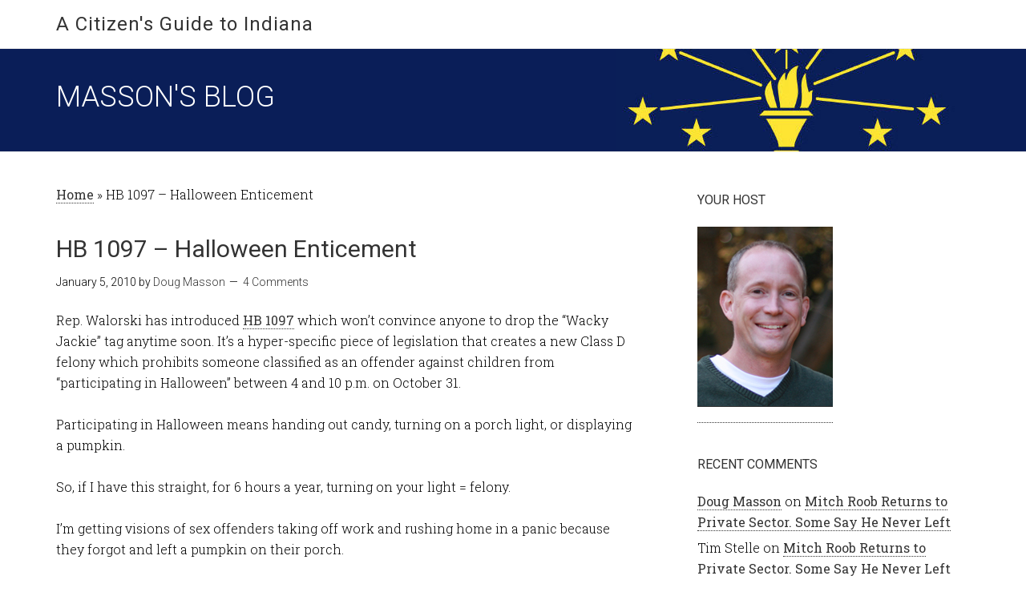

--- FILE ---
content_type: text/html; charset=UTF-8
request_url: https://www.masson.us/blog/hb-1097-halloween-enticement/
body_size: 14185
content:
<!DOCTYPE html>
<html lang="en-US">
<head >
<meta charset="UTF-8" />
<meta name="viewport" content="width=device-width, initial-scale=1" />
<meta name='robots' content='index, follow, max-image-preview:large, max-snippet:-1, max-video-preview:-1' />

	<!-- This site is optimized with the Yoast SEO plugin v26.8 - https://yoast.com/product/yoast-seo-wordpress/ -->
	<title>HB 1097 - Halloween Enticement - A Citizen&#039;s Guide to Indiana</title>
	<link rel="canonical" href="https://www.masson.us/blog/hb-1097-halloween-enticement/" />
	<meta property="og:locale" content="en_US" />
	<meta property="og:type" content="article" />
	<meta property="og:title" content="HB 1097 - Halloween Enticement - A Citizen&#039;s Guide to Indiana" />
	<meta property="og:description" content="Rep. Walorski has introduced HB 1097 which won&#8217;t convince anyone to drop the &#8220;Wacky Jackie&#8221; tag anytime soon. It&#8217;s a hyper-specific piece of legislation that creates a new Class D felony which prohibits someone classified as an offender against children from &#8220;participating in Halloween&#8221; between 4 and 10 p.m. on October 31. Participating in Halloween [&hellip;]" />
	<meta property="og:url" content="https://www.masson.us/blog/hb-1097-halloween-enticement/" />
	<meta property="og:site_name" content="A Citizen&#039;s Guide to Indiana" />
	<meta property="article:published_time" content="2010-01-06T00:07:20+00:00" />
	<meta property="article:modified_time" content="2010-01-06T00:51:20+00:00" />
	<meta name="author" content="Doug Masson" />
	<meta name="twitter:card" content="summary_large_image" />
	<meta name="twitter:label1" content="Written by" />
	<meta name="twitter:data1" content="Doug Masson" />
	<meta name="twitter:label2" content="Est. reading time" />
	<meta name="twitter:data2" content="1 minute" />
	<script type="application/ld+json" class="yoast-schema-graph">{"@context":"https://schema.org","@graph":[{"@type":"Article","@id":"https://www.masson.us/blog/hb-1097-halloween-enticement/#article","isPartOf":{"@id":"https://www.masson.us/blog/hb-1097-halloween-enticement/"},"author":{"name":"Doug Masson","@id":"https://www.masson.us/blog/#/schema/person/2b43fcc808151582d6ad0f69c83be8f1"},"headline":"HB 1097 &#8211; Halloween Enticement","datePublished":"2010-01-06T00:07:20+00:00","dateModified":"2010-01-06T00:51:20+00:00","mainEntityOfPage":{"@id":"https://www.masson.us/blog/hb-1097-halloween-enticement/"},"wordCount":109,"commentCount":4,"publisher":{"@id":"https://www.masson.us/blog/#/schema/person/2b43fcc808151582d6ad0f69c83be8f1"},"articleSection":["2010 Indiana General Assembly","Silliness","There Oughtta Be A Law"],"inLanguage":"en-US","potentialAction":[{"@type":"CommentAction","name":"Comment","target":["https://www.masson.us/blog/hb-1097-halloween-enticement/#respond"]}]},{"@type":"WebPage","@id":"https://www.masson.us/blog/hb-1097-halloween-enticement/","url":"https://www.masson.us/blog/hb-1097-halloween-enticement/","name":"HB 1097 - Halloween Enticement - A Citizen&#039;s Guide to Indiana","isPartOf":{"@id":"https://www.masson.us/blog/#website"},"datePublished":"2010-01-06T00:07:20+00:00","dateModified":"2010-01-06T00:51:20+00:00","breadcrumb":{"@id":"https://www.masson.us/blog/hb-1097-halloween-enticement/#breadcrumb"},"inLanguage":"en-US","potentialAction":[{"@type":"ReadAction","target":["https://www.masson.us/blog/hb-1097-halloween-enticement/"]}]},{"@type":"BreadcrumbList","@id":"https://www.masson.us/blog/hb-1097-halloween-enticement/#breadcrumb","itemListElement":[{"@type":"ListItem","position":1,"name":"Home","item":"https://www.masson.us/blog/"},{"@type":"ListItem","position":2,"name":"HB 1097 &#8211; Halloween Enticement"}]},{"@type":"WebSite","@id":"https://www.masson.us/blog/#website","url":"https://www.masson.us/blog/","name":"A Citizen&#039;s Guide to Indiana","description":"Masson&#039;s Blog","publisher":{"@id":"https://www.masson.us/blog/#/schema/person/2b43fcc808151582d6ad0f69c83be8f1"},"potentialAction":[{"@type":"SearchAction","target":{"@type":"EntryPoint","urlTemplate":"https://www.masson.us/blog/?s={search_term_string}"},"query-input":{"@type":"PropertyValueSpecification","valueRequired":true,"valueName":"search_term_string"}}],"inLanguage":"en-US"},{"@type":["Person","Organization"],"@id":"https://www.masson.us/blog/#/schema/person/2b43fcc808151582d6ad0f69c83be8f1","name":"Doug Masson","image":{"@type":"ImageObject","inLanguage":"en-US","@id":"https://www.masson.us/blog/#/schema/person/image/","url":"https://secure.gravatar.com/avatar/49e338ef674107082581557b7ff18a503c6f6cec304d1d7fdab727f1b3f106b0?s=96&d=mm&r=g","contentUrl":"https://secure.gravatar.com/avatar/49e338ef674107082581557b7ff18a503c6f6cec304d1d7fdab727f1b3f106b0?s=96&d=mm&r=g","caption":"Doug Masson"},"logo":{"@id":"https://www.masson.us/blog/#/schema/person/image/"},"sameAs":["http://admin"],"url":"https://www.masson.us/blog/author/dougmasson/"}]}</script>
	<!-- / Yoast SEO plugin. -->


<link rel='dns-prefetch' href='//fonts.googleapis.com' />
<link rel="alternate" type="application/rss+xml" title="A Citizen&#039;s Guide to Indiana &raquo; Feed" href="https://www.masson.us/blog/feed/" />
<link rel="alternate" type="application/rss+xml" title="A Citizen&#039;s Guide to Indiana &raquo; Comments Feed" href="https://www.masson.us/blog/comments/feed/" />
<link rel="alternate" type="application/rss+xml" title="A Citizen&#039;s Guide to Indiana &raquo; HB 1097 &#8211; Halloween Enticement Comments Feed" href="https://www.masson.us/blog/hb-1097-halloween-enticement/feed/" />
<link rel="alternate" title="oEmbed (JSON)" type="application/json+oembed" href="https://www.masson.us/blog/wp-json/oembed/1.0/embed?url=https%3A%2F%2Fwww.masson.us%2Fblog%2Fhb-1097-halloween-enticement%2F" />
<link rel="alternate" title="oEmbed (XML)" type="text/xml+oembed" href="https://www.masson.us/blog/wp-json/oembed/1.0/embed?url=https%3A%2F%2Fwww.masson.us%2Fblog%2Fhb-1097-halloween-enticement%2F&#038;format=xml" />
<style id='wp-img-auto-sizes-contain-inline-css' type='text/css'>
img:is([sizes=auto i],[sizes^="auto," i]){contain-intrinsic-size:3000px 1500px}
/*# sourceURL=wp-img-auto-sizes-contain-inline-css */
</style>
<link rel='stylesheet' id='minimum-pro-theme-css' href='https://www.masson.us/blog/wp-content/themes/minimum-pro/style.css?ver=3.0' type='text/css' media='all' />
<style id='wp-emoji-styles-inline-css' type='text/css'>

	img.wp-smiley, img.emoji {
		display: inline !important;
		border: none !important;
		box-shadow: none !important;
		height: 1em !important;
		width: 1em !important;
		margin: 0 0.07em !important;
		vertical-align: -0.1em !important;
		background: none !important;
		padding: 0 !important;
	}
/*# sourceURL=wp-emoji-styles-inline-css */
</style>
<style id='wp-block-library-inline-css' type='text/css'>
:root{--wp-block-synced-color:#7a00df;--wp-block-synced-color--rgb:122,0,223;--wp-bound-block-color:var(--wp-block-synced-color);--wp-editor-canvas-background:#ddd;--wp-admin-theme-color:#007cba;--wp-admin-theme-color--rgb:0,124,186;--wp-admin-theme-color-darker-10:#006ba1;--wp-admin-theme-color-darker-10--rgb:0,107,160.5;--wp-admin-theme-color-darker-20:#005a87;--wp-admin-theme-color-darker-20--rgb:0,90,135;--wp-admin-border-width-focus:2px}@media (min-resolution:192dpi){:root{--wp-admin-border-width-focus:1.5px}}.wp-element-button{cursor:pointer}:root .has-very-light-gray-background-color{background-color:#eee}:root .has-very-dark-gray-background-color{background-color:#313131}:root .has-very-light-gray-color{color:#eee}:root .has-very-dark-gray-color{color:#313131}:root .has-vivid-green-cyan-to-vivid-cyan-blue-gradient-background{background:linear-gradient(135deg,#00d084,#0693e3)}:root .has-purple-crush-gradient-background{background:linear-gradient(135deg,#34e2e4,#4721fb 50%,#ab1dfe)}:root .has-hazy-dawn-gradient-background{background:linear-gradient(135deg,#faaca8,#dad0ec)}:root .has-subdued-olive-gradient-background{background:linear-gradient(135deg,#fafae1,#67a671)}:root .has-atomic-cream-gradient-background{background:linear-gradient(135deg,#fdd79a,#004a59)}:root .has-nightshade-gradient-background{background:linear-gradient(135deg,#330968,#31cdcf)}:root .has-midnight-gradient-background{background:linear-gradient(135deg,#020381,#2874fc)}:root{--wp--preset--font-size--normal:16px;--wp--preset--font-size--huge:42px}.has-regular-font-size{font-size:1em}.has-larger-font-size{font-size:2.625em}.has-normal-font-size{font-size:var(--wp--preset--font-size--normal)}.has-huge-font-size{font-size:var(--wp--preset--font-size--huge)}.has-text-align-center{text-align:center}.has-text-align-left{text-align:left}.has-text-align-right{text-align:right}.has-fit-text{white-space:nowrap!important}#end-resizable-editor-section{display:none}.aligncenter{clear:both}.items-justified-left{justify-content:flex-start}.items-justified-center{justify-content:center}.items-justified-right{justify-content:flex-end}.items-justified-space-between{justify-content:space-between}.screen-reader-text{border:0;clip-path:inset(50%);height:1px;margin:-1px;overflow:hidden;padding:0;position:absolute;width:1px;word-wrap:normal!important}.screen-reader-text:focus{background-color:#ddd;clip-path:none;color:#444;display:block;font-size:1em;height:auto;left:5px;line-height:normal;padding:15px 23px 14px;text-decoration:none;top:5px;width:auto;z-index:100000}html :where(.has-border-color){border-style:solid}html :where([style*=border-top-color]){border-top-style:solid}html :where([style*=border-right-color]){border-right-style:solid}html :where([style*=border-bottom-color]){border-bottom-style:solid}html :where([style*=border-left-color]){border-left-style:solid}html :where([style*=border-width]){border-style:solid}html :where([style*=border-top-width]){border-top-style:solid}html :where([style*=border-right-width]){border-right-style:solid}html :where([style*=border-bottom-width]){border-bottom-style:solid}html :where([style*=border-left-width]){border-left-style:solid}html :where(img[class*=wp-image-]){height:auto;max-width:100%}:where(figure){margin:0 0 1em}html :where(.is-position-sticky){--wp-admin--admin-bar--position-offset:var(--wp-admin--admin-bar--height,0px)}@media screen and (max-width:600px){html :where(.is-position-sticky){--wp-admin--admin-bar--position-offset:0px}}

/*# sourceURL=wp-block-library-inline-css */
</style><style id='global-styles-inline-css' type='text/css'>
:root{--wp--preset--aspect-ratio--square: 1;--wp--preset--aspect-ratio--4-3: 4/3;--wp--preset--aspect-ratio--3-4: 3/4;--wp--preset--aspect-ratio--3-2: 3/2;--wp--preset--aspect-ratio--2-3: 2/3;--wp--preset--aspect-ratio--16-9: 16/9;--wp--preset--aspect-ratio--9-16: 9/16;--wp--preset--color--black: #000000;--wp--preset--color--cyan-bluish-gray: #abb8c3;--wp--preset--color--white: #ffffff;--wp--preset--color--pale-pink: #f78da7;--wp--preset--color--vivid-red: #cf2e2e;--wp--preset--color--luminous-vivid-orange: #ff6900;--wp--preset--color--luminous-vivid-amber: #fcb900;--wp--preset--color--light-green-cyan: #7bdcb5;--wp--preset--color--vivid-green-cyan: #00d084;--wp--preset--color--pale-cyan-blue: #8ed1fc;--wp--preset--color--vivid-cyan-blue: #0693e3;--wp--preset--color--vivid-purple: #9b51e0;--wp--preset--gradient--vivid-cyan-blue-to-vivid-purple: linear-gradient(135deg,rgb(6,147,227) 0%,rgb(155,81,224) 100%);--wp--preset--gradient--light-green-cyan-to-vivid-green-cyan: linear-gradient(135deg,rgb(122,220,180) 0%,rgb(0,208,130) 100%);--wp--preset--gradient--luminous-vivid-amber-to-luminous-vivid-orange: linear-gradient(135deg,rgb(252,185,0) 0%,rgb(255,105,0) 100%);--wp--preset--gradient--luminous-vivid-orange-to-vivid-red: linear-gradient(135deg,rgb(255,105,0) 0%,rgb(207,46,46) 100%);--wp--preset--gradient--very-light-gray-to-cyan-bluish-gray: linear-gradient(135deg,rgb(238,238,238) 0%,rgb(169,184,195) 100%);--wp--preset--gradient--cool-to-warm-spectrum: linear-gradient(135deg,rgb(74,234,220) 0%,rgb(151,120,209) 20%,rgb(207,42,186) 40%,rgb(238,44,130) 60%,rgb(251,105,98) 80%,rgb(254,248,76) 100%);--wp--preset--gradient--blush-light-purple: linear-gradient(135deg,rgb(255,206,236) 0%,rgb(152,150,240) 100%);--wp--preset--gradient--blush-bordeaux: linear-gradient(135deg,rgb(254,205,165) 0%,rgb(254,45,45) 50%,rgb(107,0,62) 100%);--wp--preset--gradient--luminous-dusk: linear-gradient(135deg,rgb(255,203,112) 0%,rgb(199,81,192) 50%,rgb(65,88,208) 100%);--wp--preset--gradient--pale-ocean: linear-gradient(135deg,rgb(255,245,203) 0%,rgb(182,227,212) 50%,rgb(51,167,181) 100%);--wp--preset--gradient--electric-grass: linear-gradient(135deg,rgb(202,248,128) 0%,rgb(113,206,126) 100%);--wp--preset--gradient--midnight: linear-gradient(135deg,rgb(2,3,129) 0%,rgb(40,116,252) 100%);--wp--preset--font-size--small: 13px;--wp--preset--font-size--medium: 20px;--wp--preset--font-size--large: 36px;--wp--preset--font-size--x-large: 42px;--wp--preset--spacing--20: 0.44rem;--wp--preset--spacing--30: 0.67rem;--wp--preset--spacing--40: 1rem;--wp--preset--spacing--50: 1.5rem;--wp--preset--spacing--60: 2.25rem;--wp--preset--spacing--70: 3.38rem;--wp--preset--spacing--80: 5.06rem;--wp--preset--shadow--natural: 6px 6px 9px rgba(0, 0, 0, 0.2);--wp--preset--shadow--deep: 12px 12px 50px rgba(0, 0, 0, 0.4);--wp--preset--shadow--sharp: 6px 6px 0px rgba(0, 0, 0, 0.2);--wp--preset--shadow--outlined: 6px 6px 0px -3px rgb(255, 255, 255), 6px 6px rgb(0, 0, 0);--wp--preset--shadow--crisp: 6px 6px 0px rgb(0, 0, 0);}:where(.is-layout-flex){gap: 0.5em;}:where(.is-layout-grid){gap: 0.5em;}body .is-layout-flex{display: flex;}.is-layout-flex{flex-wrap: wrap;align-items: center;}.is-layout-flex > :is(*, div){margin: 0;}body .is-layout-grid{display: grid;}.is-layout-grid > :is(*, div){margin: 0;}:where(.wp-block-columns.is-layout-flex){gap: 2em;}:where(.wp-block-columns.is-layout-grid){gap: 2em;}:where(.wp-block-post-template.is-layout-flex){gap: 1.25em;}:where(.wp-block-post-template.is-layout-grid){gap: 1.25em;}.has-black-color{color: var(--wp--preset--color--black) !important;}.has-cyan-bluish-gray-color{color: var(--wp--preset--color--cyan-bluish-gray) !important;}.has-white-color{color: var(--wp--preset--color--white) !important;}.has-pale-pink-color{color: var(--wp--preset--color--pale-pink) !important;}.has-vivid-red-color{color: var(--wp--preset--color--vivid-red) !important;}.has-luminous-vivid-orange-color{color: var(--wp--preset--color--luminous-vivid-orange) !important;}.has-luminous-vivid-amber-color{color: var(--wp--preset--color--luminous-vivid-amber) !important;}.has-light-green-cyan-color{color: var(--wp--preset--color--light-green-cyan) !important;}.has-vivid-green-cyan-color{color: var(--wp--preset--color--vivid-green-cyan) !important;}.has-pale-cyan-blue-color{color: var(--wp--preset--color--pale-cyan-blue) !important;}.has-vivid-cyan-blue-color{color: var(--wp--preset--color--vivid-cyan-blue) !important;}.has-vivid-purple-color{color: var(--wp--preset--color--vivid-purple) !important;}.has-black-background-color{background-color: var(--wp--preset--color--black) !important;}.has-cyan-bluish-gray-background-color{background-color: var(--wp--preset--color--cyan-bluish-gray) !important;}.has-white-background-color{background-color: var(--wp--preset--color--white) !important;}.has-pale-pink-background-color{background-color: var(--wp--preset--color--pale-pink) !important;}.has-vivid-red-background-color{background-color: var(--wp--preset--color--vivid-red) !important;}.has-luminous-vivid-orange-background-color{background-color: var(--wp--preset--color--luminous-vivid-orange) !important;}.has-luminous-vivid-amber-background-color{background-color: var(--wp--preset--color--luminous-vivid-amber) !important;}.has-light-green-cyan-background-color{background-color: var(--wp--preset--color--light-green-cyan) !important;}.has-vivid-green-cyan-background-color{background-color: var(--wp--preset--color--vivid-green-cyan) !important;}.has-pale-cyan-blue-background-color{background-color: var(--wp--preset--color--pale-cyan-blue) !important;}.has-vivid-cyan-blue-background-color{background-color: var(--wp--preset--color--vivid-cyan-blue) !important;}.has-vivid-purple-background-color{background-color: var(--wp--preset--color--vivid-purple) !important;}.has-black-border-color{border-color: var(--wp--preset--color--black) !important;}.has-cyan-bluish-gray-border-color{border-color: var(--wp--preset--color--cyan-bluish-gray) !important;}.has-white-border-color{border-color: var(--wp--preset--color--white) !important;}.has-pale-pink-border-color{border-color: var(--wp--preset--color--pale-pink) !important;}.has-vivid-red-border-color{border-color: var(--wp--preset--color--vivid-red) !important;}.has-luminous-vivid-orange-border-color{border-color: var(--wp--preset--color--luminous-vivid-orange) !important;}.has-luminous-vivid-amber-border-color{border-color: var(--wp--preset--color--luminous-vivid-amber) !important;}.has-light-green-cyan-border-color{border-color: var(--wp--preset--color--light-green-cyan) !important;}.has-vivid-green-cyan-border-color{border-color: var(--wp--preset--color--vivid-green-cyan) !important;}.has-pale-cyan-blue-border-color{border-color: var(--wp--preset--color--pale-cyan-blue) !important;}.has-vivid-cyan-blue-border-color{border-color: var(--wp--preset--color--vivid-cyan-blue) !important;}.has-vivid-purple-border-color{border-color: var(--wp--preset--color--vivid-purple) !important;}.has-vivid-cyan-blue-to-vivid-purple-gradient-background{background: var(--wp--preset--gradient--vivid-cyan-blue-to-vivid-purple) !important;}.has-light-green-cyan-to-vivid-green-cyan-gradient-background{background: var(--wp--preset--gradient--light-green-cyan-to-vivid-green-cyan) !important;}.has-luminous-vivid-amber-to-luminous-vivid-orange-gradient-background{background: var(--wp--preset--gradient--luminous-vivid-amber-to-luminous-vivid-orange) !important;}.has-luminous-vivid-orange-to-vivid-red-gradient-background{background: var(--wp--preset--gradient--luminous-vivid-orange-to-vivid-red) !important;}.has-very-light-gray-to-cyan-bluish-gray-gradient-background{background: var(--wp--preset--gradient--very-light-gray-to-cyan-bluish-gray) !important;}.has-cool-to-warm-spectrum-gradient-background{background: var(--wp--preset--gradient--cool-to-warm-spectrum) !important;}.has-blush-light-purple-gradient-background{background: var(--wp--preset--gradient--blush-light-purple) !important;}.has-blush-bordeaux-gradient-background{background: var(--wp--preset--gradient--blush-bordeaux) !important;}.has-luminous-dusk-gradient-background{background: var(--wp--preset--gradient--luminous-dusk) !important;}.has-pale-ocean-gradient-background{background: var(--wp--preset--gradient--pale-ocean) !important;}.has-electric-grass-gradient-background{background: var(--wp--preset--gradient--electric-grass) !important;}.has-midnight-gradient-background{background: var(--wp--preset--gradient--midnight) !important;}.has-small-font-size{font-size: var(--wp--preset--font-size--small) !important;}.has-medium-font-size{font-size: var(--wp--preset--font-size--medium) !important;}.has-large-font-size{font-size: var(--wp--preset--font-size--large) !important;}.has-x-large-font-size{font-size: var(--wp--preset--font-size--x-large) !important;}
/*# sourceURL=global-styles-inline-css */
</style>

<style id='classic-theme-styles-inline-css' type='text/css'>
/*! This file is auto-generated */
.wp-block-button__link{color:#fff;background-color:#32373c;border-radius:9999px;box-shadow:none;text-decoration:none;padding:calc(.667em + 2px) calc(1.333em + 2px);font-size:1.125em}.wp-block-file__button{background:#32373c;color:#fff;text-decoration:none}
/*# sourceURL=/wp-includes/css/classic-themes.min.css */
</style>
<link rel='stylesheet' id='minimum-google-fonts-css' href='//fonts.googleapis.com/css?family=Roboto%3A300%2C400%7CRoboto+Slab%3A300%2C400&#038;ver=3.0' type='text/css' media='all' />
<script type="text/javascript" src="https://www.masson.us/blog/wp-includes/js/jquery/jquery.min.js?ver=3.7.1" id="jquery-core-js"></script>
<script type="text/javascript" src="https://www.masson.us/blog/wp-includes/js/jquery/jquery-migrate.min.js?ver=3.4.1" id="jquery-migrate-js"></script>
<script type="text/javascript" src="https://www.masson.us/blog/wp-content/themes/minimum-pro/js/responsive-menu.js?ver=1.0.0" id="minimum-responsive-menu-js"></script>
<link rel="https://api.w.org/" href="https://www.masson.us/blog/wp-json/" /><link rel="alternate" title="JSON" type="application/json" href="https://www.masson.us/blog/wp-json/wp/v2/posts/6089" /><link rel="EditURI" type="application/rsd+xml" title="RSD" href="https://www.masson.us/blog/xmlrpc.php?rsd" />
<meta name="generator" content="WordPress 6.9" />
<link rel='shortlink' href='https://www.masson.us/blog/?p=6089' />
<!-- Global site tag (gtag.js) - Google Analytics -->
<script async src="https://www.googletagmanager.com/gtag/js?id=UA-3902159-25"></script>
<script>
  window.dataLayer = window.dataLayer || [];
  function gtag(){dataLayer.push(arguments);}
  gtag('js', new Date());

  gtag('config', 'UA-3902159-25');
</script>
<style type="text/css">.recentcomments a{display:inline !important;padding:0 !important;margin:0 !important;}</style><link rel="icon" href="https://www.masson.us/blog/wp-content/uploads/2020/05/cropped-favicon-doug-32x32.png" sizes="32x32" />
<link rel="icon" href="https://www.masson.us/blog/wp-content/uploads/2020/05/cropped-favicon-doug-192x192.png" sizes="192x192" />
<link rel="apple-touch-icon" href="https://www.masson.us/blog/wp-content/uploads/2020/05/cropped-favicon-doug-180x180.png" />
<meta name="msapplication-TileImage" content="https://www.masson.us/blog/wp-content/uploads/2020/05/cropped-favicon-doug-270x270.png" />
</head>
<body class="wp-singular post-template-default single single-post postid-6089 single-format-standard custom-background wp-theme-genesis wp-child-theme-minimum-pro header-full-width content-sidebar genesis-breadcrumbs-visible genesis-footer-widgets-hidden"><div class="site-container"><header class="site-header"><div class="wrap"><div class="title-area"><p class="site-title"><a href="https://www.masson.us/blog/">A Citizen&#039;s Guide to Indiana</a></p></div></div></header><div class="site-tagline"><div class="wrap"><div class="site-tagline-left"><p class="site-description">Masson&#039;s Blog</p></div><div class="site-tagline-right"><aside class="widget-area"><section id="text-99959102" class="widget widget_text"><div class="widget-wrap">			<div class="textwidget"><img src="https://www.masson.us/blog/wp-content/uploads/2014/01/torch.jpg"></div>
		</div></section>
</aside></div></div></div><div class="site-inner"><div class="wrap"><div class="content-sidebar-wrap"><main class="content"><div class="breadcrumb"><span><span><a href="https://www.masson.us/blog/">Home</a></span> » <span class="breadcrumb_last" aria-current="page">HB 1097 &#8211; Halloween Enticement</span></span></div><article class="post-6089 post type-post status-publish format-standard category-2010-indiana-general-assembly category-silliness category-there-oughtta-be-a-law entry" aria-label="HB 1097 &#8211; Halloween Enticement"><header class="entry-header"><h1 class="entry-title">HB 1097 &#8211; Halloween Enticement</h1>
<p class="entry-meta"><time class="entry-time">January 5, 2010</time> by <span class="entry-author"><a href="https://www.masson.us/blog/author/dougmasson/" class="entry-author-link" rel="author"><span class="entry-author-name">Doug Masson</span></a></span> <span class="entry-comments-link"><a href="https://www.masson.us/blog/hb-1097-halloween-enticement/#comments">4 Comments</a></span> </p></header><div class="entry-content"><p>Rep. Walorski has introduced <a href="http://www.in.gov/apps/lsa/session/billwatch/billinfo?year=2010&#038;session=1&#038;request=getBill&#038;doctype=HB&#038;docno=1097">HB 1097</a> which won&#8217;t convince anyone to drop the &#8220;Wacky Jackie&#8221; tag anytime soon. It&#8217;s a hyper-specific piece of legislation that creates a new Class D felony which prohibits someone classified as an offender against children from &#8220;participating in Halloween&#8221; between 4 and 10 p.m. on October 31.</p>
<p>Participating in Halloween means handing out candy, turning on a porch light, or displaying a pumpkin. </p>
<p>So, if I have this straight, for 6 hours a year, turning on your light = felony.  </p>
<p>I&#8217;m getting visions of sex offenders taking off work and rushing home in a panic because they forgot and left a pumpkin on their porch. </p>
</div><footer class="entry-footer"><p class="entry-meta"><span class="entry-categories">Filed Under: <a href="https://www.masson.us/blog/category/2010-indiana-general-assembly/" rel="category tag">2010 Indiana General Assembly</a>, <a href="https://www.masson.us/blog/category/silliness/" rel="category tag">Silliness</a>, <a href="https://www.masson.us/blog/category/there-oughtta-be-a-law/" rel="category tag">There Oughtta Be A Law</a></span> </p></footer></article><div class="entry-comments" id="comments"><h3>Comments</h3><ol class="comment-list">
	<li class="comment even thread-even depth-1" id="comment-977329">
	<article id="article-comment-977329">

		
		<header class="comment-header">
			<p class="comment-author">
				<img alt='' src='https://secure.gravatar.com/avatar/d43ffdd8a61a2eb1b1d050ba7ec36887526dc57837a44d582cc987654bc61f38?s=96&#038;d=mm&#038;r=g' srcset='https://secure.gravatar.com/avatar/d43ffdd8a61a2eb1b1d050ba7ec36887526dc57837a44d582cc987654bc61f38?s=192&#038;d=mm&#038;r=g 2x' class='avatar avatar-96 photo' height='96' width='96' decoding='async'/><span class="comment-author-name">Jack</span> <span class="says">says</span>			</p>

			<p class="comment-meta"><time class="comment-time"><a class="comment-time-link" href="https://www.masson.us/blog/hb-1097-halloween-enticement/#comment-977329">January 5, 2010 at 18:33 -05006</a></time></p>		</header>

		<div class="comment-content">
			
			<p>This comes under the same heading as several that have been proposed each year: &#8220;There ought to be a law&#8221;.  It would seem that in some of the legislators mind there is simply no subject that should not be defined &#8220;clearly&#8221; in terms of laws&#8211;just can not have too many laws.  Now if we could get some of the members to just vote in some manner but lockstep with what the party leaders tell them.  We send seemly intelligent people and then they dumbly play follow the leader.</p>
		</div>

		<div class="comment-reply"><a rel="nofollow" class="comment-reply-link" href="#comment-977329" data-commentid="977329" data-postid="6089" data-belowelement="article-comment-977329" data-respondelement="respond" data-replyto="Reply to Jack" aria-label="Reply to Jack">Reply</a></div>
		
	</article>
	</li><!-- #comment-## -->

	<li class="comment odd alt thread-odd thread-alt depth-1" id="comment-977365">
	<article id="article-comment-977365">

		
		<header class="comment-header">
			<p class="comment-author">
				<img alt='' src='https://secure.gravatar.com/avatar/5bdbb4c5c438cf0ce729dc430c844cd302591bdde2e573bc01bb167282c4e190?s=96&#038;d=mm&#038;r=g' srcset='https://secure.gravatar.com/avatar/5bdbb4c5c438cf0ce729dc430c844cd302591bdde2e573bc01bb167282c4e190?s=192&#038;d=mm&#038;r=g 2x' class='avatar avatar-96 photo' height='96' width='96' decoding='async'/><span class="comment-author-name"><a href="http://aloyalopposition.in" class="comment-author-link" rel="external nofollow">A Loyal Opposition</a></span> <span class="says">says</span>			</p>

			<p class="comment-meta"><time class="comment-time"><a class="comment-time-link" href="https://www.masson.us/blog/hb-1097-halloween-enticement/#comment-977365">January 5, 2010 at 21:52 -05006</a></time></p>		</header>

		<div class="comment-content">
			
			<p>This, like so many knee-jerk anecdotal legislative bids, is less about passing a bill and more about having something to croon about to the homefolk. </p>
<p>I&#8217;m taken back to the early seventies when as I sat on the living room floor while Walter Cronkite told my dad and I that a governor from Alabama or North Carolina or some such southern state was demanding criminal pornography charges against Larry Flynt, Hugh Hefner and Penthouse magazine publisher Bob Guccione. </p>
<p>Cronkite went on to point out that it was not the Governor&#8217;s ability to file such criminal charges and that there was little if any likelihood that any of the three publishers would go to the state to enter a plea in court.</p>
<p>Before Walter could say, In other news&#8230;&#8221; I blurted out, &#8220;Well that&#8217;s stupid. Why would the governor do that if he knew it wasn&#8217;t going to do anything.&#8221;</p>
<p>My father, wiser than he was outspoken, mumbled, &#8220;Because now everyone in his home state knows that he is against pornography.&#8221;</p>
<p>It was at that moment that I first became aware of politics.</p>
		</div>

		<div class="comment-reply"><a rel="nofollow" class="comment-reply-link" href="#comment-977365" data-commentid="977365" data-postid="6089" data-belowelement="article-comment-977365" data-respondelement="respond" data-replyto="Reply to A Loyal Opposition" aria-label="Reply to A Loyal Opposition">Reply</a></div>
		
	</article>
	</li><!-- #comment-## -->

	<li class="comment even thread-even depth-1" id="comment-977525">
	<article id="article-comment-977525">

		
		<header class="comment-header">
			<p class="comment-author">
				<img alt='' src='https://secure.gravatar.com/avatar/cbc9807549b5e1b0e31980e316e25d80ace42dfee1d2e98d8b4d1a5fb14692f9?s=96&#038;d=mm&#038;r=g' srcset='https://secure.gravatar.com/avatar/cbc9807549b5e1b0e31980e316e25d80ace42dfee1d2e98d8b4d1a5fb14692f9?s=192&#038;d=mm&#038;r=g 2x' class='avatar avatar-96 photo' height='96' width='96' decoding='async'/><span class="comment-author-name">Don Sherfick</span> <span class="says">says</span>			</p>

			<p class="comment-meta"><time class="comment-time"><a class="comment-time-link" href="https://www.masson.us/blog/hb-1097-halloween-enticement/#comment-977525">January 7, 2010 at 9:33 -05006</a></time></p>		</header>

		<div class="comment-content">
			
			<p>Not all that surprising given that the sponsor helps extend Haloween to more than six hours when the Indiana legislature is in session.</p>
		</div>

		<div class="comment-reply"><a rel="nofollow" class="comment-reply-link" href="#comment-977525" data-commentid="977525" data-postid="6089" data-belowelement="article-comment-977525" data-respondelement="respond" data-replyto="Reply to Don Sherfick" aria-label="Reply to Don Sherfick">Reply</a></div>
		
	</article>
	</li><!-- #comment-## -->
</ol></div><div class="entry-pings"><h3>Trackbacks</h3><ol class="ping-list">		<li id="comment-977419" class="pingback even thread-even depth-1">
			<article id="div-comment-977419" class="comment-body">
				<footer class="comment-meta">
					<div class="comment-author vcard">
												<b class="fn"><a href="http://permanentquivive.wordpress.com/2010/01/06/wherein-i-laugh-at-legalese/" class="url" rel="ugc external nofollow">Wherein I laugh at legalese &laquo; Permanent Qui Vive</a></b> <span class="says">says:</span>					</div><!-- .comment-author -->

					<div class="comment-metadata">
						<a href="https://www.masson.us/blog/hb-1097-halloween-enticement/#comment-977419"><time datetime="2010-01-06T11:05:47-05:00">January 6, 2010 at 11:05 -05006</time></a>					</div><!-- .comment-metadata -->

									</footer><!-- .comment-meta -->

				<div class="comment-content">
					<p>[&#8230;] our vaunted legislature (via the vaunted Doug Masson) this time comes HB 1097, &#8220;Halloween enticement&#8221;. The bill &#8220;[m]akes it a Class D [&#8230;]</p>
				</div><!-- .comment-content -->

				<div class="reply"><a rel="nofollow" class="comment-reply-link" href="#comment-977419" data-commentid="977419" data-postid="6089" data-belowelement="div-comment-977419" data-respondelement="respond" data-replyto="Reply to Wherein I laugh at legalese &laquo; Permanent Qui Vive" aria-label="Reply to Wherein I laugh at legalese &laquo; Permanent Qui Vive">Reply</a></div>			</article><!-- .comment-body -->
		</li><!-- #comment-## -->
</ol></div>	<div id="respond" class="comment-respond">
		<h3 id="reply-title" class="comment-reply-title">Leave a Reply <small><a rel="nofollow" id="cancel-comment-reply-link" href="/blog/hb-1097-halloween-enticement/#respond" style="display:none;">Cancel reply</a></small></h3><form action="https://www.masson.us/blog/wp-comments-post.php" method="post" id="commentform" class="comment-form"><p class="comment-notes"><span id="email-notes">Your email address will not be published.</span> <span class="required-field-message">Required fields are marked <span class="required">*</span></span></p><p class="comment-form-comment"><label for="comment">Comment <span class="required">*</span></label> <textarea id="comment" name="comment" cols="45" rows="8" maxlength="65525" required></textarea></p><p class="comment-form-author"><label for="author">Name <span class="required">*</span></label> <input id="author" name="author" type="text" value="" size="30" maxlength="245" autocomplete="name" required /></p>
<p class="comment-form-email"><label for="email">Email <span class="required">*</span></label> <input id="email" name="email" type="email" value="" size="30" maxlength="100" aria-describedby="email-notes" autocomplete="email" required /></p>
<p class="comment-form-url"><label for="url">Website</label> <input id="url" name="url" type="url" value="" size="30" maxlength="200" autocomplete="url" /></p>
<p class="form-submit"><input name="submit" type="submit" id="submit" class="submit" value="Post Comment" /> <input type='hidden' name='comment_post_ID' value='6089' id='comment_post_ID' />
<input type='hidden' name='comment_parent' id='comment_parent' value='0' />
</p><p style="display: none;"><input type="hidden" id="akismet_comment_nonce" name="akismet_comment_nonce" value="467c29d92a" /></p><p style="display: none !important;" class="akismet-fields-container" data-prefix="ak_"><label>&#916;<textarea name="ak_hp_textarea" cols="45" rows="8" maxlength="100"></textarea></label><input type="hidden" id="ak_js_1" name="ak_js" value="160"/><script>document.getElementById( "ak_js_1" ).setAttribute( "value", ( new Date() ).getTime() );</script></p></form>	</div><!-- #respond -->
	</main><aside class="sidebar sidebar-primary widget-area" role="complementary" aria-label="Primary Sidebar"><section id="text-99959101" class="widget widget_text"><div class="widget-wrap"><h4 class="widget-title widgettitle">Your Host</h4>
			<div class="textwidget"><a href="https://www.masson.us/blog/?page_id=2"><img src="https://www.masson.us/blog/wp-content/uploads/2011/03/doug2.jpg"></a></div>
		</div></section>
<section id="recent-comments-3" class="widget widget_recent_comments"><div class="widget-wrap"><h4 class="widget-title widgettitle">Recent Comments</h4>
<ul id="recentcomments"><li class="recentcomments"><span class="comment-author-link"><a href="http://admin" class="url" rel="ugc external nofollow">Doug Masson</a></span> on <a href="https://www.masson.us/blog/mitch-roob-returns-to-private-sector-some-say-he-never-left/comment-page-1/#comment-1699050">Mitch Roob Returns to Private Sector. Some Say He Never Left</a></li><li class="recentcomments"><span class="comment-author-link">Tim Stelle</span> on <a href="https://www.masson.us/blog/mitch-roob-returns-to-private-sector-some-say-he-never-left/comment-page-1/#comment-1699035">Mitch Roob Returns to Private Sector. Some Say He Never Left</a></li><li class="recentcomments"><span class="comment-author-link">HERSCHEL</span> on <a href="https://www.masson.us/blog/r-i-p-connie-marker/comment-page-1/#comment-1699033">R.I.P. Connie Marker</a></li><li class="recentcomments"><span class="comment-author-link">Joe</span> on <a href="https://www.masson.us/blog/hicks-quality-of-life-investments-spur-economic-growth/comment-page-1/#comment-1699012">Hicks: Quality of Life Investments Spur Economic Growth</a></li><li class="recentcomments"><span class="comment-author-link">Doug</span> on <a href="https://www.masson.us/blog/hicks-quality-of-life-investments-spur-economic-growth/comment-page-1/#comment-1699010">Hicks: Quality of Life Investments Spur Economic Growth</a></li></ul></div></section>
<section id="search-3" class="widget widget_search"><div class="widget-wrap"><form class="search-form" method="get" action="https://www.masson.us/blog/" role="search"><input class="search-form-input" type="search" name="s" id="searchform-1" placeholder="Search this website"><input class="search-form-submit" type="submit" value="Search"><meta content="https://www.masson.us/blog/?s={s}"></form></div></section>

		<section id="recent-posts-2" class="widget widget_recent_entries"><div class="widget-wrap">
		<h4 class="widget-title widgettitle">Recent Posts</h4>

		<ul>
											<li>
					<a href="https://www.masson.us/blog/hicks-quality-of-life-investments-spur-economic-growth/">Hicks: Quality of Life Investments Spur Economic Growth</a>
									</li>
											<li>
					<a href="https://www.masson.us/blog/teachers-are-the-tip-of-the-spear/">Teachers are the Tip of the Spear</a>
									</li>
											<li>
					<a href="https://www.masson.us/blog/sk-hynix-and-west-lafayette/">SK hynix and West Lafayette</a>
									</li>
											<li>
					<a href="https://www.masson.us/blog/hicks-on-sb-1-tax-shift-from-business-property-to-local-income/">Hicks on SB 1 &#8211; Tax Shift from Business Property to Local Income</a>
									</li>
											<li>
					<a href="https://www.masson.us/blog/finding-equilibrium-on-the-dear-harvard-letter-and-why-it-matters-to-all-universities/">Finding Equilibrium on the &#8220;Dear Harvard&#8221; letter and why it matters to all universities</a>
									</li>
					</ul>

		</div></section>
<section id="categories-99979711" class="widget widget_categories"><div class="widget-wrap"><h4 class="widget-title widgettitle">Categories</h4>
<form action="https://www.masson.us/blog" method="get"><label class="screen-reader-text" for="cat">Categories</label><select  name='cat' id='cat' class='postform'>
	<option value='-1'>Select Category</option>
	<option class="level-0" value="3">2006 General Assembly</option>
	<option class="level-0" value="14">2006 Indiana General Assembly</option>
	<option class="level-0" value="20">2007 General Assembly</option>
	<option class="level-0" value="29">2008 General Assembly</option>
	<option class="level-0" value="36">2008 Governor</option>
	<option class="level-0" value="24">2008 Presidency</option>
	<option class="level-0" value="219">2009 Indiana General Assembly</option>
	<option class="level-0" value="340">2010 Elections</option>
	<option class="level-0" value="339">2010 Indiana General Assembly</option>
	<option class="level-0" value="341">2011 Indiana General Assembly</option>
	<option class="level-0" value="344">2012 Elections</option>
	<option class="level-0" value="350">2012 General Assembly</option>
	<option class="level-0" value="342">2012 Governor</option>
	<option class="level-0" value="330">2012 Presidency</option>
	<option class="level-0" value="352">2013 Indiana General Assembly</option>
	<option class="level-0" value="353">2014 Elections</option>
	<option class="level-0" value="354">2014 Indiana General Assembly</option>
	<option class="level-0" value="356">2015 Indiana General Assembly</option>
	<option class="level-0" value="371">2016 Elections</option>
	<option class="level-0" value="358">2016 Indiana General Assembly</option>
	<option class="level-0" value="355">2016 Presidency</option>
	<option class="level-0" value="372">2017 Indiana General Assembly</option>
	<option class="level-0" value="376">2018 Elections</option>
	<option class="level-0" value="375">2018 Indiana General Assembly</option>
	<option class="level-0" value="377">2019 Indiana General Assembly</option>
	<option class="level-0" value="379">2020 Indiana General Assembly</option>
	<option class="level-0" value="378">2020 Presidency</option>
	<option class="level-0" value="383">2021 Indiana General Assembly</option>
	<option class="level-0" value="385">2022 Elections</option>
	<option class="level-0" value="384">2022 General Assembly</option>
	<option class="level-0" value="386">2023 General Assembly</option>
	<option class="level-0" value="387">2024 Indiana General Assembly</option>
	<option class="level-0" value="392">2025 Indiana General Assembly</option>
	<option class="level-0" value="27">Be Afraid</option>
	<option class="level-0" value="332">Best Of</option>
	<option class="level-0" value="357">Bicentennial</option>
	<option class="level-0" value="56">Blogospheric Navel Gazing</option>
	<option class="level-0" value="12">Books</option>
	<option class="level-0" value="380">COVID-19</option>
	<option class="level-0" value="6">Daylight Saving Time</option>
	<option class="level-0" value="192">education</option>
	<option class="level-0" value="22">Fitness</option>
	<option class="level-0" value="9">General</option>
	<option class="level-0" value="5">General Politics</option>
	<option class="level-0" value="25">Governor</option>
	<option class="level-0" value="373">Healthcare</option>
	<option class="level-0" value="17">IN-02</option>
	<option class="level-0" value="26">IN-04</option>
	<option class="level-0" value="18">IN-08</option>
	<option class="level-0" value="19">IN-09</option>
	<option class="level-0" value="370">Indiana Bicentennial</option>
	<option class="level-0" value="28">Indiana Constitution</option>
	<option class="level-0" value="2">Indiana Politics</option>
	<option class="level-0" value="16">Lame List</option>
	<option class="level-0" value="11">Law</option>
	<option class="level-0" value="13">Law &#8211; Indiana</option>
	<option class="level-0" value="227">Obama Administration</option>
	<option class="level-0" value="4">Personal</option>
	<option class="level-0" value="10">Politics &#8211; General</option>
	<option class="level-0" value="7">Politics &#8211; Indiana</option>
	<option class="level-0" value="382">School Board</option>
	<option class="level-0" value="21">Silliness</option>
	<option class="level-0" value="345">Smash and Grab</option>
	<option class="level-0" value="8">Sports</option>
	<option class="level-0" value="327">There Oughtta Be A Law</option>
	<option class="level-0" value="391">Travel</option>
	<option class="level-0" value="374">Trump Administration</option>
	<option class="level-0" value="1">Uncategorized</option>
	<option class="level-0" value="15">Wingnuttery</option>
	<option class="level-0" value="390">WLCSC</option>
</select>
</form><script type="text/javascript">
/* <![CDATA[ */

( ( dropdownId ) => {
	const dropdown = document.getElementById( dropdownId );
	function onSelectChange() {
		setTimeout( () => {
			if ( 'escape' === dropdown.dataset.lastkey ) {
				return;
			}
			if ( dropdown.value && parseInt( dropdown.value ) > 0 && dropdown instanceof HTMLSelectElement ) {
				dropdown.parentElement.submit();
			}
		}, 250 );
	}
	function onKeyUp( event ) {
		if ( 'Escape' === event.key ) {
			dropdown.dataset.lastkey = 'escape';
		} else {
			delete dropdown.dataset.lastkey;
		}
	}
	function onClick() {
		delete dropdown.dataset.lastkey;
	}
	dropdown.addEventListener( 'keyup', onKeyUp );
	dropdown.addEventListener( 'click', onClick );
	dropdown.addEventListener( 'change', onSelectChange );
})( "cat" );

//# sourceURL=WP_Widget_Categories%3A%3Awidget
/* ]]> */
</script>
</div></section>
<section id="archives-2" class="widget widget_archive"><div class="widget-wrap"><h4 class="widget-title widgettitle">Archives</h4>
		<label class="screen-reader-text" for="archives-dropdown-2">Archives</label>
		<select id="archives-dropdown-2" name="archive-dropdown">
			
			<option value="">Select Month</option>
				<option value='https://www.masson.us/blog/2025/11/'> November 2025 &nbsp;(1)</option>
	<option value='https://www.masson.us/blog/2025/10/'> October 2025 &nbsp;(1)</option>
	<option value='https://www.masson.us/blog/2025/05/'> May 2025 &nbsp;(1)</option>
	<option value='https://www.masson.us/blog/2025/04/'> April 2025 &nbsp;(4)</option>
	<option value='https://www.masson.us/blog/2025/03/'> March 2025 &nbsp;(4)</option>
	<option value='https://www.masson.us/blog/2025/02/'> February 2025 &nbsp;(6)</option>
	<option value='https://www.masson.us/blog/2025/01/'> January 2025 &nbsp;(6)</option>
	<option value='https://www.masson.us/blog/2024/12/'> December 2024 &nbsp;(2)</option>
	<option value='https://www.masson.us/blog/2024/11/'> November 2024 &nbsp;(3)</option>
	<option value='https://www.masson.us/blog/2024/10/'> October 2024 &nbsp;(1)</option>
	<option value='https://www.masson.us/blog/2024/09/'> September 2024 &nbsp;(2)</option>
	<option value='https://www.masson.us/blog/2024/07/'> July 2024 &nbsp;(1)</option>
	<option value='https://www.masson.us/blog/2024/06/'> June 2024 &nbsp;(2)</option>
	<option value='https://www.masson.us/blog/2024/04/'> April 2024 &nbsp;(7)</option>
	<option value='https://www.masson.us/blog/2024/03/'> March 2024 &nbsp;(3)</option>
	<option value='https://www.masson.us/blog/2024/02/'> February 2024 &nbsp;(7)</option>
	<option value='https://www.masson.us/blog/2024/01/'> January 2024 &nbsp;(10)</option>
	<option value='https://www.masson.us/blog/2023/12/'> December 2023 &nbsp;(6)</option>
	<option value='https://www.masson.us/blog/2023/11/'> November 2023 &nbsp;(11)</option>
	<option value='https://www.masson.us/blog/2023/10/'> October 2023 &nbsp;(3)</option>
	<option value='https://www.masson.us/blog/2023/09/'> September 2023 &nbsp;(3)</option>
	<option value='https://www.masson.us/blog/2023/08/'> August 2023 &nbsp;(2)</option>
	<option value='https://www.masson.us/blog/2023/06/'> June 2023 &nbsp;(2)</option>
	<option value='https://www.masson.us/blog/2023/05/'> May 2023 &nbsp;(2)</option>
	<option value='https://www.masson.us/blog/2023/04/'> April 2023 &nbsp;(13)</option>
	<option value='https://www.masson.us/blog/2023/03/'> March 2023 &nbsp;(13)</option>
	<option value='https://www.masson.us/blog/2023/01/'> January 2023 &nbsp;(12)</option>
	<option value='https://www.masson.us/blog/2022/12/'> December 2022 &nbsp;(1)</option>
	<option value='https://www.masson.us/blog/2022/11/'> November 2022 &nbsp;(10)</option>
	<option value='https://www.masson.us/blog/2022/10/'> October 2022 &nbsp;(6)</option>
	<option value='https://www.masson.us/blog/2022/09/'> September 2022 &nbsp;(6)</option>
	<option value='https://www.masson.us/blog/2022/08/'> August 2022 &nbsp;(4)</option>
	<option value='https://www.masson.us/blog/2022/07/'> July 2022 &nbsp;(4)</option>
	<option value='https://www.masson.us/blog/2022/06/'> June 2022 &nbsp;(2)</option>
	<option value='https://www.masson.us/blog/2022/05/'> May 2022 &nbsp;(1)</option>
	<option value='https://www.masson.us/blog/2022/04/'> April 2022 &nbsp;(1)</option>
	<option value='https://www.masson.us/blog/2022/03/'> March 2022 &nbsp;(8)</option>
	<option value='https://www.masson.us/blog/2022/02/'> February 2022 &nbsp;(1)</option>
	<option value='https://www.masson.us/blog/2022/01/'> January 2022 &nbsp;(3)</option>
	<option value='https://www.masson.us/blog/2021/12/'> December 2021 &nbsp;(12)</option>
	<option value='https://www.masson.us/blog/2021/11/'> November 2021 &nbsp;(1)</option>
	<option value='https://www.masson.us/blog/2021/08/'> August 2021 &nbsp;(5)</option>
	<option value='https://www.masson.us/blog/2021/06/'> June 2021 &nbsp;(2)</option>
	<option value='https://www.masson.us/blog/2021/05/'> May 2021 &nbsp;(1)</option>
	<option value='https://www.masson.us/blog/2021/02/'> February 2021 &nbsp;(5)</option>
	<option value='https://www.masson.us/blog/2021/01/'> January 2021 &nbsp;(20)</option>
	<option value='https://www.masson.us/blog/2020/12/'> December 2020 &nbsp;(7)</option>
	<option value='https://www.masson.us/blog/2020/11/'> November 2020 &nbsp;(11)</option>
	<option value='https://www.masson.us/blog/2020/10/'> October 2020 &nbsp;(7)</option>
	<option value='https://www.masson.us/blog/2020/09/'> September 2020 &nbsp;(6)</option>
	<option value='https://www.masson.us/blog/2020/08/'> August 2020 &nbsp;(3)</option>
	<option value='https://www.masson.us/blog/2020/07/'> July 2020 &nbsp;(1)</option>
	<option value='https://www.masson.us/blog/2020/06/'> June 2020 &nbsp;(1)</option>
	<option value='https://www.masson.us/blog/2020/05/'> May 2020 &nbsp;(3)</option>
	<option value='https://www.masson.us/blog/2020/04/'> April 2020 &nbsp;(1)</option>
	<option value='https://www.masson.us/blog/2020/03/'> March 2020 &nbsp;(5)</option>
	<option value='https://www.masson.us/blog/2020/02/'> February 2020 &nbsp;(1)</option>
	<option value='https://www.masson.us/blog/2020/01/'> January 2020 &nbsp;(29)</option>
	<option value='https://www.masson.us/blog/2019/12/'> December 2019 &nbsp;(10)</option>
	<option value='https://www.masson.us/blog/2019/11/'> November 2019 &nbsp;(5)</option>
	<option value='https://www.masson.us/blog/2019/10/'> October 2019 &nbsp;(2)</option>
	<option value='https://www.masson.us/blog/2019/09/'> September 2019 &nbsp;(2)</option>
	<option value='https://www.masson.us/blog/2019/08/'> August 2019 &nbsp;(10)</option>
	<option value='https://www.masson.us/blog/2019/07/'> July 2019 &nbsp;(5)</option>
	<option value='https://www.masson.us/blog/2019/04/'> April 2019 &nbsp;(3)</option>
	<option value='https://www.masson.us/blog/2019/03/'> March 2019 &nbsp;(3)</option>
	<option value='https://www.masson.us/blog/2019/02/'> February 2019 &nbsp;(6)</option>
	<option value='https://www.masson.us/blog/2019/01/'> January 2019 &nbsp;(34)</option>
	<option value='https://www.masson.us/blog/2018/12/'> December 2018 &nbsp;(14)</option>
	<option value='https://www.masson.us/blog/2018/11/'> November 2018 &nbsp;(7)</option>
	<option value='https://www.masson.us/blog/2018/10/'> October 2018 &nbsp;(10)</option>
	<option value='https://www.masson.us/blog/2018/09/'> September 2018 &nbsp;(4)</option>
	<option value='https://www.masson.us/blog/2018/08/'> August 2018 &nbsp;(8)</option>
	<option value='https://www.masson.us/blog/2018/07/'> July 2018 &nbsp;(3)</option>
	<option value='https://www.masson.us/blog/2018/06/'> June 2018 &nbsp;(2)</option>
	<option value='https://www.masson.us/blog/2018/05/'> May 2018 &nbsp;(2)</option>
	<option value='https://www.masson.us/blog/2018/04/'> April 2018 &nbsp;(2)</option>
	<option value='https://www.masson.us/blog/2018/03/'> March 2018 &nbsp;(3)</option>
	<option value='https://www.masson.us/blog/2018/02/'> February 2018 &nbsp;(9)</option>
	<option value='https://www.masson.us/blog/2018/01/'> January 2018 &nbsp;(17)</option>
	<option value='https://www.masson.us/blog/2017/12/'> December 2017 &nbsp;(16)</option>
	<option value='https://www.masson.us/blog/2017/11/'> November 2017 &nbsp;(6)</option>
	<option value='https://www.masson.us/blog/2017/10/'> October 2017 &nbsp;(3)</option>
	<option value='https://www.masson.us/blog/2017/09/'> September 2017 &nbsp;(4)</option>
	<option value='https://www.masson.us/blog/2017/08/'> August 2017 &nbsp;(7)</option>
	<option value='https://www.masson.us/blog/2017/07/'> July 2017 &nbsp;(4)</option>
	<option value='https://www.masson.us/blog/2017/06/'> June 2017 &nbsp;(10)</option>
	<option value='https://www.masson.us/blog/2017/05/'> May 2017 &nbsp;(5)</option>
	<option value='https://www.masson.us/blog/2017/04/'> April 2017 &nbsp;(6)</option>
	<option value='https://www.masson.us/blog/2017/03/'> March 2017 &nbsp;(7)</option>
	<option value='https://www.masson.us/blog/2017/02/'> February 2017 &nbsp;(17)</option>
	<option value='https://www.masson.us/blog/2017/01/'> January 2017 &nbsp;(33)</option>
	<option value='https://www.masson.us/blog/2016/12/'> December 2016 &nbsp;(15)</option>
	<option value='https://www.masson.us/blog/2016/11/'> November 2016 &nbsp;(22)</option>
	<option value='https://www.masson.us/blog/2016/10/'> October 2016 &nbsp;(19)</option>
	<option value='https://www.masson.us/blog/2016/09/'> September 2016 &nbsp;(16)</option>
	<option value='https://www.masson.us/blog/2016/08/'> August 2016 &nbsp;(18)</option>
	<option value='https://www.masson.us/blog/2016/07/'> July 2016 &nbsp;(16)</option>
	<option value='https://www.masson.us/blog/2016/06/'> June 2016 &nbsp;(10)</option>
	<option value='https://www.masson.us/blog/2016/05/'> May 2016 &nbsp;(14)</option>
	<option value='https://www.masson.us/blog/2016/04/'> April 2016 &nbsp;(7)</option>
	<option value='https://www.masson.us/blog/2016/03/'> March 2016 &nbsp;(13)</option>
	<option value='https://www.masson.us/blog/2016/02/'> February 2016 &nbsp;(13)</option>
	<option value='https://www.masson.us/blog/2016/01/'> January 2016 &nbsp;(15)</option>
	<option value='https://www.masson.us/blog/2015/12/'> December 2015 &nbsp;(15)</option>
	<option value='https://www.masson.us/blog/2015/11/'> November 2015 &nbsp;(7)</option>
	<option value='https://www.masson.us/blog/2015/10/'> October 2015 &nbsp;(4)</option>
	<option value='https://www.masson.us/blog/2015/09/'> September 2015 &nbsp;(12)</option>
	<option value='https://www.masson.us/blog/2015/08/'> August 2015 &nbsp;(10)</option>
	<option value='https://www.masson.us/blog/2015/07/'> July 2015 &nbsp;(7)</option>
	<option value='https://www.masson.us/blog/2015/06/'> June 2015 &nbsp;(4)</option>
	<option value='https://www.masson.us/blog/2015/05/'> May 2015 &nbsp;(2)</option>
	<option value='https://www.masson.us/blog/2015/04/'> April 2015 &nbsp;(6)</option>
	<option value='https://www.masson.us/blog/2015/03/'> March 2015 &nbsp;(11)</option>
	<option value='https://www.masson.us/blog/2015/02/'> February 2015 &nbsp;(13)</option>
	<option value='https://www.masson.us/blog/2015/01/'> January 2015 &nbsp;(28)</option>
	<option value='https://www.masson.us/blog/2014/12/'> December 2014 &nbsp;(8)</option>
	<option value='https://www.masson.us/blog/2014/11/'> November 2014 &nbsp;(12)</option>
	<option value='https://www.masson.us/blog/2014/10/'> October 2014 &nbsp;(11)</option>
	<option value='https://www.masson.us/blog/2014/09/'> September 2014 &nbsp;(13)</option>
	<option value='https://www.masson.us/blog/2014/08/'> August 2014 &nbsp;(20)</option>
	<option value='https://www.masson.us/blog/2014/07/'> July 2014 &nbsp;(9)</option>
	<option value='https://www.masson.us/blog/2014/06/'> June 2014 &nbsp;(15)</option>
	<option value='https://www.masson.us/blog/2014/05/'> May 2014 &nbsp;(12)</option>
	<option value='https://www.masson.us/blog/2014/04/'> April 2014 &nbsp;(17)</option>
	<option value='https://www.masson.us/blog/2014/03/'> March 2014 &nbsp;(16)</option>
	<option value='https://www.masson.us/blog/2014/02/'> February 2014 &nbsp;(22)</option>
	<option value='https://www.masson.us/blog/2014/01/'> January 2014 &nbsp;(47)</option>
	<option value='https://www.masson.us/blog/2013/12/'> December 2013 &nbsp;(20)</option>
	<option value='https://www.masson.us/blog/2013/11/'> November 2013 &nbsp;(18)</option>
	<option value='https://www.masson.us/blog/2013/10/'> October 2013 &nbsp;(15)</option>
	<option value='https://www.masson.us/blog/2013/09/'> September 2013 &nbsp;(14)</option>
	<option value='https://www.masson.us/blog/2013/08/'> August 2013 &nbsp;(15)</option>
	<option value='https://www.masson.us/blog/2013/07/'> July 2013 &nbsp;(19)</option>
	<option value='https://www.masson.us/blog/2013/06/'> June 2013 &nbsp;(16)</option>
	<option value='https://www.masson.us/blog/2013/05/'> May 2013 &nbsp;(13)</option>
	<option value='https://www.masson.us/blog/2013/04/'> April 2013 &nbsp;(34)</option>
	<option value='https://www.masson.us/blog/2013/03/'> March 2013 &nbsp;(19)</option>
	<option value='https://www.masson.us/blog/2013/02/'> February 2013 &nbsp;(35)</option>
	<option value='https://www.masson.us/blog/2013/01/'> January 2013 &nbsp;(56)</option>
	<option value='https://www.masson.us/blog/2012/12/'> December 2012 &nbsp;(18)</option>
	<option value='https://www.masson.us/blog/2012/11/'> November 2012 &nbsp;(29)</option>
	<option value='https://www.masson.us/blog/2012/10/'> October 2012 &nbsp;(27)</option>
	<option value='https://www.masson.us/blog/2012/09/'> September 2012 &nbsp;(27)</option>
	<option value='https://www.masson.us/blog/2012/08/'> August 2012 &nbsp;(19)</option>
	<option value='https://www.masson.us/blog/2012/07/'> July 2012 &nbsp;(18)</option>
	<option value='https://www.masson.us/blog/2012/06/'> June 2012 &nbsp;(25)</option>
	<option value='https://www.masson.us/blog/2012/05/'> May 2012 &nbsp;(19)</option>
	<option value='https://www.masson.us/blog/2012/04/'> April 2012 &nbsp;(27)</option>
	<option value='https://www.masson.us/blog/2012/03/'> March 2012 &nbsp;(32)</option>
	<option value='https://www.masson.us/blog/2012/02/'> February 2012 &nbsp;(28)</option>
	<option value='https://www.masson.us/blog/2012/01/'> January 2012 &nbsp;(86)</option>
	<option value='https://www.masson.us/blog/2011/12/'> December 2011 &nbsp;(44)</option>
	<option value='https://www.masson.us/blog/2011/11/'> November 2011 &nbsp;(29)</option>
	<option value='https://www.masson.us/blog/2011/10/'> October 2011 &nbsp;(28)</option>
	<option value='https://www.masson.us/blog/2011/09/'> September 2011 &nbsp;(34)</option>
	<option value='https://www.masson.us/blog/2011/08/'> August 2011 &nbsp;(35)</option>
	<option value='https://www.masson.us/blog/2011/07/'> July 2011 &nbsp;(32)</option>
	<option value='https://www.masson.us/blog/2011/06/'> June 2011 &nbsp;(23)</option>
	<option value='https://www.masson.us/blog/2011/05/'> May 2011 &nbsp;(12)</option>
	<option value='https://www.masson.us/blog/2011/04/'> April 2011 &nbsp;(28)</option>
	<option value='https://www.masson.us/blog/2011/03/'> March 2011 &nbsp;(35)</option>
	<option value='https://www.masson.us/blog/2011/02/'> February 2011 &nbsp;(32)</option>
	<option value='https://www.masson.us/blog/2011/01/'> January 2011 &nbsp;(40)</option>
	<option value='https://www.masson.us/blog/2010/12/'> December 2010 &nbsp;(32)</option>
	<option value='https://www.masson.us/blog/2010/11/'> November 2010 &nbsp;(37)</option>
	<option value='https://www.masson.us/blog/2010/10/'> October 2010 &nbsp;(26)</option>
	<option value='https://www.masson.us/blog/2010/09/'> September 2010 &nbsp;(25)</option>
	<option value='https://www.masson.us/blog/2010/08/'> August 2010 &nbsp;(21)</option>
	<option value='https://www.masson.us/blog/2010/07/'> July 2010 &nbsp;(21)</option>
	<option value='https://www.masson.us/blog/2010/06/'> June 2010 &nbsp;(23)</option>
	<option value='https://www.masson.us/blog/2010/05/'> May 2010 &nbsp;(23)</option>
	<option value='https://www.masson.us/blog/2010/04/'> April 2010 &nbsp;(34)</option>
	<option value='https://www.masson.us/blog/2010/03/'> March 2010 &nbsp;(34)</option>
	<option value='https://www.masson.us/blog/2010/02/'> February 2010 &nbsp;(44)</option>
	<option value='https://www.masson.us/blog/2010/01/'> January 2010 &nbsp;(49)</option>
	<option value='https://www.masson.us/blog/2009/12/'> December 2009 &nbsp;(53)</option>
	<option value='https://www.masson.us/blog/2009/11/'> November 2009 &nbsp;(40)</option>
	<option value='https://www.masson.us/blog/2009/10/'> October 2009 &nbsp;(55)</option>
	<option value='https://www.masson.us/blog/2009/09/'> September 2009 &nbsp;(66)</option>
	<option value='https://www.masson.us/blog/2009/08/'> August 2009 &nbsp;(49)</option>
	<option value='https://www.masson.us/blog/2009/07/'> July 2009 &nbsp;(30)</option>
	<option value='https://www.masson.us/blog/2009/06/'> June 2009 &nbsp;(49)</option>
	<option value='https://www.masson.us/blog/2009/05/'> May 2009 &nbsp;(49)</option>
	<option value='https://www.masson.us/blog/2009/04/'> April 2009 &nbsp;(52)</option>
	<option value='https://www.masson.us/blog/2009/03/'> March 2009 &nbsp;(57)</option>
	<option value='https://www.masson.us/blog/2009/02/'> February 2009 &nbsp;(66)</option>
	<option value='https://www.masson.us/blog/2009/01/'> January 2009 &nbsp;(86)</option>
	<option value='https://www.masson.us/blog/2008/12/'> December 2008 &nbsp;(47)</option>
	<option value='https://www.masson.us/blog/2008/11/'> November 2008 &nbsp;(71)</option>
	<option value='https://www.masson.us/blog/2008/10/'> October 2008 &nbsp;(105)</option>
	<option value='https://www.masson.us/blog/2008/09/'> September 2008 &nbsp;(114)</option>
	<option value='https://www.masson.us/blog/2008/08/'> August 2008 &nbsp;(85)</option>
	<option value='https://www.masson.us/blog/2008/07/'> July 2008 &nbsp;(80)</option>
	<option value='https://www.masson.us/blog/2008/06/'> June 2008 &nbsp;(82)</option>
	<option value='https://www.masson.us/blog/2008/05/'> May 2008 &nbsp;(92)</option>
	<option value='https://www.masson.us/blog/2008/04/'> April 2008 &nbsp;(118)</option>
	<option value='https://www.masson.us/blog/2008/03/'> March 2008 &nbsp;(89)</option>
	<option value='https://www.masson.us/blog/2008/02/'> February 2008 &nbsp;(93)</option>
	<option value='https://www.masson.us/blog/2008/01/'> January 2008 &nbsp;(122)</option>
	<option value='https://www.masson.us/blog/2007/12/'> December 2007 &nbsp;(69)</option>
	<option value='https://www.masson.us/blog/2007/11/'> November 2007 &nbsp;(81)</option>
	<option value='https://www.masson.us/blog/2007/10/'> October 2007 &nbsp;(87)</option>
	<option value='https://www.masson.us/blog/2007/09/'> September 2007 &nbsp;(75)</option>
	<option value='https://www.masson.us/blog/2007/08/'> August 2007 &nbsp;(49)</option>
	<option value='https://www.masson.us/blog/2007/07/'> July 2007 &nbsp;(84)</option>
	<option value='https://www.masson.us/blog/2007/06/'> June 2007 &nbsp;(61)</option>
	<option value='https://www.masson.us/blog/2007/05/'> May 2007 &nbsp;(56)</option>
	<option value='https://www.masson.us/blog/2007/04/'> April 2007 &nbsp;(74)</option>
	<option value='https://www.masson.us/blog/2007/03/'> March 2007 &nbsp;(69)</option>
	<option value='https://www.masson.us/blog/2007/02/'> February 2007 &nbsp;(66)</option>
	<option value='https://www.masson.us/blog/2007/01/'> January 2007 &nbsp;(114)</option>
	<option value='https://www.masson.us/blog/2006/12/'> December 2006 &nbsp;(38)</option>
	<option value='https://www.masson.us/blog/2006/11/'> November 2006 &nbsp;(57)</option>
	<option value='https://www.masson.us/blog/2006/10/'> October 2006 &nbsp;(52)</option>
	<option value='https://www.masson.us/blog/2006/09/'> September 2006 &nbsp;(45)</option>
	<option value='https://www.masson.us/blog/2006/08/'> August 2006 &nbsp;(37)</option>
	<option value='https://www.masson.us/blog/2006/07/'> July 2006 &nbsp;(40)</option>
	<option value='https://www.masson.us/blog/2006/06/'> June 2006 &nbsp;(74)</option>
	<option value='https://www.masson.us/blog/2006/05/'> May 2006 &nbsp;(84)</option>
	<option value='https://www.masson.us/blog/2006/04/'> April 2006 &nbsp;(73)</option>
	<option value='https://www.masson.us/blog/2006/03/'> March 2006 &nbsp;(90)</option>
	<option value='https://www.masson.us/blog/2006/02/'> February 2006 &nbsp;(72)</option>
	<option value='https://www.masson.us/blog/2006/01/'> January 2006 &nbsp;(98)</option>
	<option value='https://www.masson.us/blog/2005/12/'> December 2005 &nbsp;(100)</option>
	<option value='https://www.masson.us/blog/2005/11/'> November 2005 &nbsp;(109)</option>
	<option value='https://www.masson.us/blog/2005/10/'> October 2005 &nbsp;(66)</option>
	<option value='https://www.masson.us/blog/2005/09/'> September 2005 &nbsp;(69)</option>
	<option value='https://www.masson.us/blog/2005/08/'> August 2005 &nbsp;(66)</option>
	<option value='https://www.masson.us/blog/2005/07/'> July 2005 &nbsp;(62)</option>
	<option value='https://www.masson.us/blog/2005/06/'> June 2005 &nbsp;(59)</option>
	<option value='https://www.masson.us/blog/2005/05/'> May 2005 &nbsp;(95)</option>
	<option value='https://www.masson.us/blog/2005/04/'> April 2005 &nbsp;(97)</option>
	<option value='https://www.masson.us/blog/2005/03/'> March 2005 &nbsp;(86)</option>
	<option value='https://www.masson.us/blog/2005/02/'> February 2005 &nbsp;(96)</option>
	<option value='https://www.masson.us/blog/2005/01/'> January 2005 &nbsp;(97)</option>
	<option value='https://www.masson.us/blog/2004/12/'> December 2004 &nbsp;(47)</option>
	<option value='https://www.masson.us/blog/2004/11/'> November 2004 &nbsp;(2)</option>

		</select>

			<script type="text/javascript">
/* <![CDATA[ */

( ( dropdownId ) => {
	const dropdown = document.getElementById( dropdownId );
	function onSelectChange() {
		setTimeout( () => {
			if ( 'escape' === dropdown.dataset.lastkey ) {
				return;
			}
			if ( dropdown.value ) {
				document.location.href = dropdown.value;
			}
		}, 250 );
	}
	function onKeyUp( event ) {
		if ( 'Escape' === event.key ) {
			dropdown.dataset.lastkey = 'escape';
		} else {
			delete dropdown.dataset.lastkey;
		}
	}
	function onClick() {
		delete dropdown.dataset.lastkey;
	}
	dropdown.addEventListener( 'keyup', onKeyUp );
	dropdown.addEventListener( 'click', onClick );
	dropdown.addEventListener( 'change', onSelectChange );
})( "archives-dropdown-2" );

//# sourceURL=WP_Widget_Archives%3A%3Awidget
/* ]]> */
</script>
</div></section>
</aside></div></div></div><footer class="site-footer"><div class="wrap">Design by Doug's lovely wife at <a href="http://www.sumydesigns.com" target="_blank" rel="nofollow">Sumy Designs, LLC</a></div></footer></div><script type="speculationrules">
{"prefetch":[{"source":"document","where":{"and":[{"href_matches":"/blog/*"},{"not":{"href_matches":["/blog/wp-*.php","/blog/wp-admin/*","/blog/wp-content/uploads/*","/blog/wp-content/*","/blog/wp-content/plugins/*","/blog/wp-content/themes/minimum-pro/*","/blog/wp-content/themes/genesis/*","/blog/*\\?(.+)"]}},{"not":{"selector_matches":"a[rel~=\"nofollow\"]"}},{"not":{"selector_matches":".no-prefetch, .no-prefetch a"}}]},"eagerness":"conservative"}]}
</script>
<script type="text/javascript" src="https://www.masson.us/blog/wp-includes/js/comment-reply.min.js?ver=6.9" id="comment-reply-js" async="async" data-wp-strategy="async" fetchpriority="low"></script>
<script defer type="text/javascript" src="https://www.masson.us/blog/wp-content/plugins/akismet/_inc/akismet-frontend.js?ver=1763398810" id="akismet-frontend-js"></script>
<script id="wp-emoji-settings" type="application/json">
{"baseUrl":"https://s.w.org/images/core/emoji/17.0.2/72x72/","ext":".png","svgUrl":"https://s.w.org/images/core/emoji/17.0.2/svg/","svgExt":".svg","source":{"concatemoji":"https://www.masson.us/blog/wp-includes/js/wp-emoji-release.min.js?ver=6.9"}}
</script>
<script type="module">
/* <![CDATA[ */
/*! This file is auto-generated */
const a=JSON.parse(document.getElementById("wp-emoji-settings").textContent),o=(window._wpemojiSettings=a,"wpEmojiSettingsSupports"),s=["flag","emoji"];function i(e){try{var t={supportTests:e,timestamp:(new Date).valueOf()};sessionStorage.setItem(o,JSON.stringify(t))}catch(e){}}function c(e,t,n){e.clearRect(0,0,e.canvas.width,e.canvas.height),e.fillText(t,0,0);t=new Uint32Array(e.getImageData(0,0,e.canvas.width,e.canvas.height).data);e.clearRect(0,0,e.canvas.width,e.canvas.height),e.fillText(n,0,0);const a=new Uint32Array(e.getImageData(0,0,e.canvas.width,e.canvas.height).data);return t.every((e,t)=>e===a[t])}function p(e,t){e.clearRect(0,0,e.canvas.width,e.canvas.height),e.fillText(t,0,0);var n=e.getImageData(16,16,1,1);for(let e=0;e<n.data.length;e++)if(0!==n.data[e])return!1;return!0}function u(e,t,n,a){switch(t){case"flag":return n(e,"\ud83c\udff3\ufe0f\u200d\u26a7\ufe0f","\ud83c\udff3\ufe0f\u200b\u26a7\ufe0f")?!1:!n(e,"\ud83c\udde8\ud83c\uddf6","\ud83c\udde8\u200b\ud83c\uddf6")&&!n(e,"\ud83c\udff4\udb40\udc67\udb40\udc62\udb40\udc65\udb40\udc6e\udb40\udc67\udb40\udc7f","\ud83c\udff4\u200b\udb40\udc67\u200b\udb40\udc62\u200b\udb40\udc65\u200b\udb40\udc6e\u200b\udb40\udc67\u200b\udb40\udc7f");case"emoji":return!a(e,"\ud83e\u1fac8")}return!1}function f(e,t,n,a){let r;const o=(r="undefined"!=typeof WorkerGlobalScope&&self instanceof WorkerGlobalScope?new OffscreenCanvas(300,150):document.createElement("canvas")).getContext("2d",{willReadFrequently:!0}),s=(o.textBaseline="top",o.font="600 32px Arial",{});return e.forEach(e=>{s[e]=t(o,e,n,a)}),s}function r(e){var t=document.createElement("script");t.src=e,t.defer=!0,document.head.appendChild(t)}a.supports={everything:!0,everythingExceptFlag:!0},new Promise(t=>{let n=function(){try{var e=JSON.parse(sessionStorage.getItem(o));if("object"==typeof e&&"number"==typeof e.timestamp&&(new Date).valueOf()<e.timestamp+604800&&"object"==typeof e.supportTests)return e.supportTests}catch(e){}return null}();if(!n){if("undefined"!=typeof Worker&&"undefined"!=typeof OffscreenCanvas&&"undefined"!=typeof URL&&URL.createObjectURL&&"undefined"!=typeof Blob)try{var e="postMessage("+f.toString()+"("+[JSON.stringify(s),u.toString(),c.toString(),p.toString()].join(",")+"));",a=new Blob([e],{type:"text/javascript"});const r=new Worker(URL.createObjectURL(a),{name:"wpTestEmojiSupports"});return void(r.onmessage=e=>{i(n=e.data),r.terminate(),t(n)})}catch(e){}i(n=f(s,u,c,p))}t(n)}).then(e=>{for(const n in e)a.supports[n]=e[n],a.supports.everything=a.supports.everything&&a.supports[n],"flag"!==n&&(a.supports.everythingExceptFlag=a.supports.everythingExceptFlag&&a.supports[n]);var t;a.supports.everythingExceptFlag=a.supports.everythingExceptFlag&&!a.supports.flag,a.supports.everything||((t=a.source||{}).concatemoji?r(t.concatemoji):t.wpemoji&&t.twemoji&&(r(t.twemoji),r(t.wpemoji)))});
//# sourceURL=https://www.masson.us/blog/wp-includes/js/wp-emoji-loader.min.js
/* ]]> */
</script>
</body></html>


--- FILE ---
content_type: text/css
request_url: https://www.masson.us/blog/wp-content/themes/minimum-pro/style.css?ver=3.0
body_size: 6258
content:
/*
	Theme Name: Minimum Pro Theme
	Theme URI: http://my.studiopress.com/themes/minimum/
	Description: A mobile responsive and HTML5 theme built for the Genesis Framework.
	Author: StudioPress
	Author URI: http://www.studiopress.com/

	Version: 3.0.0

	Tags: black, white, one-column, two-columns, fixed-width, custom-menu, full-width-template, sticky-post, theme-options, threaded-comments, translation-ready

	Template: genesis
	Template Version: 2.0

	License: GPL-2.0+
	License URI: http://www.opensource.org/licenses/gpl-license.php 
*/

/* Table of Contents

	- Imports
	- HTML5 Reset
		- Baseline Normalize
		- Box Sizing
		- Float Clearing
	- Defaults
		- Typographical Elements
		- Headings
		- Objects
		- Forms
		- Tables
	- Structure and Layout
		- Site Containers
		- Page Title
		- Column Widths and Positions
		- Column Classes
	- Common Classes
		- WordPress
		- Genesis
		- Featured Post Grid
		- Titles
	- Widgets
		- Featured Content
	- Plugins
		- Genesis eNews Extended
		- Genesis Latest Tweets
		- Gravity Forms
		- Jetpack
	- Site Header
		- Title Area
		- Widget Area
	- Site Navigation
		- Header Navigation
		- Primary Navigation
		- Secondary Navigation
	- Content Area
		- Entries
		- Pagination
		- Comments
	- Sidebar
	- Footer Widgets
	- Site Footer
	- Media Queries
		- max-width: 1139px
		- max-width: 1023px
		- max-width: 767px

*/


/*
Imports
---------------------------------------------------------------------------------------------------- */

@font-face {
	font-family: 'Icon';
	src:url('fonts/Icon.eot');
	src:url('fonts/Icon.eot?#iefix') format('embedded-opentype'),
		url('fonts/Icon.woff') format('woff'),
		url('fonts/Icon.ttf') format('truetype'),
		url('fonts/Icon.svg#Icon') format('svg');
	font-weight: normal;
	font-style: normal;
}


/*
HTML5 Reset
---------------------------------------------------------------------------------------------------- */

/* Baseline Normalize
	normalize.css v2.1.2 | MIT License | git.io/normalize
--------------------------------------------- */

article,aside,details,figcaption,figure,footer,header,hgroup,main,nav,section,summary{display:block}audio,canvas,video{display:inline-block}audio:not([controls]){display:none;height:0}[hidden]{display:none}html{font-family:sans-serif;-ms-text-size-adjust:100%;-webkit-text-size-adjust:100%}body{margin:0}a:focus{outline:thin dotted}a:active,a:hover{outline:0}h1{font-size:2em;margin:.67em 0}abbr[title]{border-bottom:1px dotted}b,strong{font-weight:bold}dfn{font-style:italic}hr{-moz-box-sizing:content-box;box-sizing:content-box;height:0}mark{background:#ff0;color:#000}code,kbd,pre,samp{font-family:monospace,serif;font-size:1em}pre{white-space:pre-wrap}q{quotes:"\201C" "\201D" "\2018" "\2019"}small{font-size:80%}sub,sup{font-size:75%;line-height:0;position:relative;vertical-align:baseline}sup{top:-0.5em}sub{bottom:-0.25em}img{border:0}svg:not(:root){overflow:hidden}figure{margin:0}fieldset{border:1px solid silver;margin:0 2px;padding:.35em .625em .75em}legend{border:0;padding:0}button,input,select,textarea{font-family:inherit;font-size:100%;margin:0}button,input{line-height:normal}button,select{text-transform:none}button,html input[type="button"],input[type="reset"],input[type="submit"]{-webkit-appearance:button;cursor:pointer}button[disabled],html input[disabled]{cursor:default}input[type="checkbox"],input[type="radio"]{box-sizing:border-box;padding:0}input[type="search"]{-webkit-appearance:textfield;-moz-box-sizing:content-box;-webkit-box-sizing:content-box;box-sizing:content-box}input[type="search"]::-webkit-search-cancel-button,input[type="search"]::-webkit-search-decoration{-webkit-appearance:none}button::-moz-focus-inner,input::-moz-focus-inner{border:0;padding:0}textarea{overflow:auto;vertical-align:top}table{border-collapse:collapse;border-spacing:0}

/* Box Sizing
--------------------------------------------- */

*,
input[type="search"] {
	-webkit-box-sizing: border-box;
	-moz-box-sizing:    border-box;
	box-sizing:         border-box;
}

/* Float Clearing
--------------------------------------------- */

.clearfix:before,
.entry:before,
.entry-content:before,
.footer-widgets:before,
.nav-primary:before,
.nav-secondary:before,
.pagination:before,
.site-container:before,
.site-footer:before,
.site-header:before,
.site-inner:before,
.wrap:before {
	content: " ";
	display: table;
}

.clearfix:after,
.entry:after,
.entry-content:after,
.footer-widgets:after,
.nav-primary:after,
.nav-secondary:after,
.pagination:after,
.site-container:after,
.site-footer:after,
.site-header:after,
.site-inner:after,
.wrap:after {
	clear: both;
	content: " ";
	display: table;
}


/*
Defaults
---------------------------------------------------------------------------------------------------- */

/* Typographical Elements
--------------------------------------------- */

html {
	font-size: 62.5%; /* 10px browser default */
}

body {
	color: #000;
	font-family: 'Roboto Slab', serif;
	font-size: 16px;
	font-size: 1.6rem;
	font-weight: 300;
	line-height: 1.625;
}

a,
button,
input:focus,
input[type="button"],
input[type="reset"],
input[type="submit"],
textarea:focus,
.button {
	-webkit-transition: all 0.1s ease-in-out;
	-moz-transition:    all 0.1s ease-in-out;
	-ms-transition:     all 0.1s ease-in-out;
	-o-transition:      all 0.1s ease-in-out;
	transition:         all 0.1s ease-in-out;
}

::-moz-selection {
	background-color: #0a1e58;
	color: #fff;
}

::selection {
	background-color: #0a1e58;
	color: #fff;
}

a {
	border-bottom: 1px dotted #333;
	color: #333;
	font-weight: 400;
	text-decoration: none;
}

a img {
	margin-bottom: -6px;
	margin-bottom: -0.6rem;
	
	
}

a:hover {
	color: #0a1e58;
	border-bottom: 1px dotted #fde533;
}

p {
	margin: 0 0 24px;
	margin: 0 0 2.4rem;
	padding: 0;
}

strong {
	font-weight: 400;
}

ol,
ul {
	margin: 0;
	padding: 0;
}

blockquote,
blockquote::before {
	color: #5b5a5a;
	
}

blockquote {
	margin: 40px;
	margin: 4rem;

}

blockquote::before {
	content: "\201C";
	display: block;
	font-size: 30px;
	font-size: 3rem;
	height: 0;
	left: -20px;
	position: relative;
	top: -10px;
}

.entry-content code {
	background-color: #333;
	color: #ddd;
}

cite {
	font-style: normal;
}

/* Headings
--------------------------------------------- */

h1,
h2,
h3,
h4,
h5,
h6 {
	color: #333;
	font-family: 'Roboto', sans-serif;
 	font-weight: 400;
	line-height: 1.2;
	margin: 0 0 15px;
	margin: 0 0 1.5rem;
}

h1 {
	font-size: 30px;
	font-size: 3rem;
}

h2 {
	font-size: 28px;
	font-size: 2.8rem;
}

h3 {
	font-size: 24px;
	font-size: 2.4rem;
}

h4 {
	font-size: 20px;
	font-size: 2rem;
}

h5 {
	font-size: 18px;
	font-size: 1.8rem;
}

h6 {
	font-size: 16px;
	font-size: 1.6rem;
}

/* Objects
--------------------------------------------- */

embed,
iframe,
img,
object,
video,
.wp-caption {
	max-width: 100%;
}

img {
    height: auto;
}

.featured-content img,
.gallery img {
	width: auto; /* IE8 */
}

/* Forms
--------------------------------------------- */

input,
select,
textarea {
	background-color: #fff;
	border: 1px solid #ddd;
	border-radius: 5px;
	color: #333;
	font-family: 'Roboto Slab', serif;
	font-size: 16px;
	font-size: 1.6rem;
	font-weight: 300;
	padding: 10px;
	padding: 1rem;
	width: 100%;
}

input:focus,
textarea:focus {
	border: 1px solid #333;
	outline: none;
}

::-moz-placeholder {
	color: #999;
	opacity: 1;
}

::-webkit-input-placeholder {
	color: #999;
}

button,
input[type="button"],
input[type="reset"],
input[type="submit"],
.button,
.entry-content .button {
	background-color: #0a1e58;
	border: none;
	box-shadow: none;
	color: #fff;
	cursor: pointer;
	font-family: 'Roboto', sans-serif;
	font-weight: 300;
	padding: 16px 24px;
	padding: 1.6rem 2.4rem;
	text-transform: uppercase;
	width: auto;
}

button:hover,
input:hover[type="button"],
input:hover[type="reset"],
input:hover[type="submit"],
.button:hover,
.entry-content .button:hover {
	background-color: #333;
}

.entry-content .button:hover {
	color: #fff;
}

.button {
	border-radius: 3px;
	display: inline-block;
}

input[type="search"]::-webkit-search-cancel-button,
input[type="search"]::-webkit-search-results-button {
	display: none;
}

/* Tables
--------------------------------------------- */

table {
	border-collapse: collapse;
	border-spacing: 0;
	line-height: 2;
	margin-bottom: 40px;
	margin-bottom: 4rem;
	width: 100%;
}

tbody {
	border-bottom: 1px solid #ddd;
}

th,
td {
	text-align: left;
}

th {
	font-weight: bold;
	text-transform: uppercase;
}

td {
	border-top: 1px solid #ddd;
	padding: 6px 0;
	padding: 0.6rem 0;
}


/*
Structure and Layout
---------------------------------------------------------------------------------------------------- */

/* Site Containers
--------------------------------------------- */

.wrap {
	margin: 0 auto;
	max-width: 1140px;
}

.site-inner {
	background-color: #fff;
	clear: both;
	padding-top: 40px;
	padding-top: 4rem;
}

.minimum-landing .site-inner {
	margin: 40px auto;
	margin: 4rem auto;
	padding: 60px 60px 20px;
	padding: 6rem 6rem 2rem;
	width: 800px;
}

/* Site Containers
--------------------------------------------- */

.home-featured {
	border-bottom: 5px solid #f5f5f5;
	margin-bottom: 60px;
	margin-bottom: 6rem;
	padding: 40px 0;
	padding: 4rem 0;
}

.home-featured li {
	list-style-type: none;
}

.home-featured .widget {
	padding: 0 20px;
	padding: 0 2rem;
}

.home-featured-1,
.home-featured-2,
.home-featured-3,
.home-featured-4 {
	float: left;
	text-align: center;
	width: 25%;
}

.home-featured .simple-social-icons ul li a {
	padding: 40px !important;
	padding: 4rem !important;
}

.home-featured .simple-social-icons ul li {
	margin: 0 0 30px !important;
	margin: 0 0 3rem !important;
}

.site-tagline {
	background-color: #0a1e58;
	color: #fff;
	border-bottom: 1px solid #eee;
	margin-top: 40px;
	margin-top: 6rem;
	font-family: 'Roboto', sans-serif;
	text-transform: uppercase;
	font-size:200%;
	
}

.site-tagline p {
	margin: 0;
}

.site-tagline-left {
	float: left;
	width: 50%;
}

.site-tagline-right {
	float: right;
	text-align: right;
	width: 50%;	
	
}
.site-tagline-right .textwidget {
	height: 129px;
}

.minimum .site-tagline {
	margin-top: 600px;
	margin-top: 60rem;
}

a.cta-button {
	background-color: #333;
	border-radius: 5px;
	color: #fff;
	display: inline-block;
	font-size: 18px;
	font-size: 1.8rem;
	font-weight: 300;
	line-height: 1;
	padding: 15px 20px;
	padding: 1.5rem 2rem;
}

a.cta-button:hover {
	background-color: #fae232;
}

/* Column Widths and Positions
--------------------------------------------- */

/* Content */

.content {
	float: left;
	width: 720px;
}

.sidebar-content .content {
	float: right;
}

.full-width-content .content {
	width: 100%;
}


/* Column Classes
	Link: http://twitter.github.io/bootstrap/assets/css/bootstrap-responsive.css
--------------------------------------------- */

.five-sixths,
.four-sixths,
.one-fourth,
.one-half,
.one-sixth,
.one-third,
.three-fourths,
.three-sixths,
.two-fourths,
.two-sixths,
.two-thirds {
	float: left;
	margin-left: 2.564102564102564%;
}

.one-half,
.three-sixths,
.two-fourths {
	width: 48.717948717948715%;
}

.one-third,
.two-sixths {
	width: 31.623931623931625%;
}

.four-sixths,
.two-thirds {
	width: 65.81196581196582%;
}

.one-fourth {
	width: 23.076923076923077%;
}

.three-fourths {
	width: 74.35897435897436%;
}

.one-sixth {
	width: 14.52991452991453%;
}

.five-sixths {
	width: 82.90598290598291%;
}

.first {
	clear: both;
	margin-left: 0;
}


/*
Common Classes
---------------------------------------------------------------------------------------------------- */

/* WordPress
--------------------------------------------- */

.avatar {
	float: left;
}

.alignleft .avatar {
	margin-right: 24px;
	margin-right: 2.4rem;
}

.alignright .avatar {
	margin-left: 24px;
	margin-left: 2.4rem;
}

.author-box .avatar {
	height: 72px;
	margin-right: 24px;
	margin-right: 2.4rem;
	width: 72px;
}

.entry-comments .avatar {
	height: 48px;
	width: 48px;
}

.search-form input[type="submit"] {
	border: 0;
	clip: rect(0, 0, 0, 0);
	height: 1px;
	margin: -1px;
	padding: 0;
	position: absolute;
	width: 1px;
}

.search-form {
	overflow: hidden;
	padding: 3px;
	padding: 0.3rem;
	width: 400px;
}

.sticky {
}

img.centered,
.aligncenter {
	display: block;
	margin: 0 auto 24px;
	margin: 0 auto 2.4rem;
}

img.alignnone {
	margin-bottom: 12px;
	margin-bottom: 1.2rem;
}

.alignleft {
	float: left;
	text-align: left;
}

.alignright {
	float: right;
	text-align: right;
}

a.alignleft,
img.alignleft,
.wp-caption.alignleft {
	margin: 0 24px 24px 0;
	margin: 0 2.4rem 2.4rem 0;
}

a.alignright,
img.alignright,
.wp-caption.alignright {
	margin: 0 0 24px 24px;
	margin: 0 0 2.4rem 2.4rem;
}

a.alignleft,
a.alignright {
	border: none;
}

.wp-caption-text {
	font-size: 14px;
	font-size: 1.4rem;
	font-weight: 400;
	text-align: center;
}

.gallery-caption {
}

.widget-area {
	word-wrap: break-word;
}

.widget_calendar table {
	width: 100%;
}

.widget_calendar td,
.widget_calendar th {
	text-align: center;
}

/* Genesis
--------------------------------------------- */

.breadcrumb {
	margin-bottom: 40px;
	margin-bottom: 4rem;
}

.archive-description,
.author-box {
	background-color: #f5f5f5;
}

.archive-description {
	margin-bottom: 40px;
	margin-bottom: 4rem;
	padding: 40px 40px 16px;
	padding: 4rem 4rem 1.6rem;
}

.author-box {
	margin-bottom: 40px;
	margin-bottom: 4rem;
	padding: 40px;
	padding: 4rem;
}

.single .author-box {
	margin-bottom: 60px;
	margin-bottom: 6rem;
}

.author-box-title {
	color: #333;
	font-family: 'Roboto Slab', serif;
	font-size: 16px;
	font-size: 1.6rem;
	font-weight: 400;
	margin-bottom: 4px;
	margin-bottom: 0.4rem;
}

.author-box p {
	margin-bottom: 0;
}

.author-box .avatar {
	margin-right: 24px;
	margin-right: 2.4rem;
}

/* Featured Post Grid
------------------------------------------------------------ */

.genesis-grid-even,
.genesis-grid-odd {
	border-bottom: 1px solid #f5f5f5;
	margin-bottom: 30px;
	margin-bottom: 3rem;
	padding: 0;
	width: 47%;
}

.genesis-grid-even {
	float: right;
}

.genesis-grid-odd {
	clear: both;
	float: left;
}


/* Titles
--------------------------------------------- */

.entry-title {
	font-size: 30px;
	font-size: 3rem;
	line-height: 1;
}

.genesis-grid .entry-title {
	font-size: 24px;
	font-size: 2.4rem;
	margin: 0 0 10px;
	margin: 0 0 1rem;
}

.single-portfolio .entry-title {
	margin-bottom: 20px;
	margin-bottom: 2rem;
}

.entry-title a,
.sidebar .widget-title a {
	border: none;
	color: #333;
}

.entry-title a:hover {
	color: #0a1f58;
}

.widget-title {
	font-size: 16px;
	font-size: 1.6rem;
	margin-bottom: 24px;
	margin-bottom: 2.4rem;
	text-transform: uppercase;
}

#home-featured .widget-title {
	margin-bottom: 10px;
	margin-bottom: 1rem;
}

.sidebar .widget-title a {
	border: none;
}

.archive-title {
	font-size: 20px;
	font-size: 2rem;
	margin-bottom: 24px;
	margin-bottom: 2.4rem;
}


/*
Widgets
---------------------------------------------------------------------------------------------------- */

/* Featured Content
--------------------------------------------- */

.featured-content .entry {
	border-bottom: 2px solid #f5f5f5;
	margin-bottom: 20px;
	margin-bottom: 2rem;
	padding: 0 0 24px;
	padding: 0 0 2.4rem;
}

.featured-content .entry-title {
	border: none;
	font-size: 18px;
	font-size: 1.8rem;
	line-height: 1.2;
}

.featured-content .entry-title a {
	border: none;
}


/*
Plugins
---------------------------------------------------------------------------------------------------- */

/* Genesis eNews Extended
--------------------------------------------- */

.enews-widget {
	color: #999;
}

.enews-widget .widget-title {
	color: #fff;
}

.enews-widget input {
	margin-bottom: 16px;
	margin-bottom: 1.6rem;
}

.enews-widget input:focus {
	border: 1px solid #ddd;
}

.enews-widget input[type="submit"] {
	background-color: #0ebfe9;
	color: #fff;
	margin: 0;
	width: 100%;
}

.enews-widget input:hover[type="submit"] {
	background-color: #fff;
	color: #333;
}

/* Genesis Latest Tweets
--------------------------------------------- */

.latest-tweets ul li {
	margin-bottom: 16px;
	margin-bottom: 1.6rem;
}

/* Gravity Forms
--------------------------------------------- */

div.gform_wrapper input[type="email"],
div.gform_wrapper input[type="text"],
div.gform_wrapper textarea,
div.gform_wrapper .ginput_complex label {
	font-size: 16px;
	font-size: 1.6rem;
	padding: 16px;
	padding: 1.6rem;
}

div.gform_wrapper .ginput_complex label {
	padding: 0;
}

div.gform_wrapper li,
div.gform_wrapper form li {
	margin: 16px 0 0;
	margin: 1.6rem 0 0;
}

div.gform_wrapper .gform_footer input[type="submit"] {
	font-size: 16px;
	font-size: 1.6rem;
}

/* Jetpack
--------------------------------------------- */

img#wpstats {
	display: none;
}


/*
Site Header
---------------------------------------------------------------------------------------------------- */

.site-header {
	background-color: #fff;
	border-bottom: 1px solid #eee;
	letter-spacing: 1px;
	letter-spacing: 0.1rem;
	position: fixed;
	width: 100%;
	z-index: 999;
}

/* Title Area
--------------------------------------------- */

.title-area {
	float: left;
	padding: 18px 0;
	padding: 1.8rem 0;
	width: 320px;
}

.header-image .title-area {
	padding: 0;
}

.site-title {
	font-family: 'Roboto', sans-serif;
	font-size: 24px;
	font-size: 2.4rem;
	line-height: 1;
	margin: 0;
	text-transform: none;

}

.site-title a,
.site-title a:hover {
	border: none;
	color: #333;
}

.site-description {
	font-size: 36px;
	font-size: 3.6rem;
	font-weight: 300;
	line-height: 1.2;
	margin: 0;		
	padding-top: 40px;
}

/* Full width header, no widgets */

.header-full-width .title-area,
.header-full-width .site-title {
	width: 100%;
}

.header-image .site-title a {
	display: block;
	text-indent: -9999px;
}

/* Custom header */

.header-image .title-area {
	padding: 0;
}

.header-image .site-title a {
	height: 60px;
	display: block;
	text-indent: -9999px;
	max-width: 320px;
}

/* Widget Area
--------------------------------------------- */

.site-header .widget-area {
	float: right;
	text-align: right;
	width: 800px;
}

.site-header .search-form {
	float: right;
	margin-top: 10px;
	margin-top: 1rem;
}


/*
Site Navigation
---------------------------------------------------------------------------------------------------- */

.genesis-nav-menu {
	clear: both;
	color: #fff;
	font-size: 14px;
	font-size: 1.4rem;
	font-family: 'Roboto', sans-serif;
	font-weight: 400;
	line-height: 1.5;
	width: 100%;
}

.genesis-nav-menu .menu-item {
	display: inline-block;
	text-align: left;
}

.genesis-nav-menu a {
	border: none;
	color: #333;
	display: block;
	font-size: 14px;
	font-size: 1.4rem;
	padding: 20px;
	padding: 2rem;
	position: relative;
}

.genesis-nav-menu a:hover,
.genesis-nav-menu .current-menu-item > a,
.genesis-nav-menu .sub-menu .current-menu-item > a:hover {
	color: #0ebfe9;
}

.genesis-nav-menu > .menu-item > a {
	text-transform: uppercase;
}

.genesis-nav-menu .sub-menu {
	left: -9999px;
	letter-spacing: 0;
	opacity: 0;
	position: absolute;
	-webkit-transition: opacity .4s ease-in-out;
	-moz-transition:    opacity .4s ease-in-out;
	-ms-transition:     opacity .4s ease-in-out;
	-o-transition:      opacity .4s ease-in-out;
	transition:         opacity .4s ease-in-out;
	width: 160px;
	z-index: 99;
}

.genesis-nav-menu .sub-menu a {
	background-color: #fff;
	border: 1px solid #eee;
	border-top: none;
	padding: 16px 20px;
	padding: 1.6rem 2rem;
	position: relative;
	width: 160px;
}

.genesis-nav-menu .sub-menu .sub-menu {
	margin: -54px 0 0 159px;
}

.genesis-nav-menu .menu-item:hover {
	position: static;
}

.genesis-nav-menu .menu-item:hover > .sub-menu {
	left: auto;
	opacity: 1;
}

.genesis-nav-menu > .first > a {
	padding-left: 0;
}

.genesis-nav-menu > .last > a {
	padding-right: 0;
}

.genesis-nav-menu > .right {
	display: inline-block;
	float: right;
	list-style-type: none;
	padding: 20px 0;
	padding: 2rem 0;
	text-transform: uppercase;
}

.genesis-nav-menu > .right > a {
	display: inline;
	padding: 0;
}

.genesis-nav-menu > .rss > a {
	margin-left: 48px;
	margin-left: 4.8rem;
}

.genesis-nav-menu > .search {
	padding: 6px 0 0;
	padding: 0.6rem 0 0;
}

/* Site Header Navigation
--------------------------------------------- */

.site-header .sub-menu {
	border-top: 1px solid #eee;
}

.site-header .sub-menu .sub-menu {
	margin-top: -55px;
}

/* Primary Navigation
--------------------------------------------- */

.nav-primary {
	background-color: #333;
}

.nav-primary a,
.nav-primary .genesis-nav-menu .sub-menu a {
	color: #fff;
}

.nav-primary .genesis-nav-menu .sub-menu a {
	background-color: #333;
	border: 1px solid #444;
	border-top: none;
}

.nav-primary .sub-menu a:hover {
	color: #0ebfe9;
}

/* Secondary Navigation
--------------------------------------------- */

.nav-secondary {
	margin-bottom: 20px;
	margin-bottom: 2rem;
}

.site-footer .nav-secondary a {
	color: #fff;
	margin: 0 30px;
	margin: 0 3rem;
	padding: 0;
}

.site-footer .nav-secondary a:hover {
	color: #999;
}

.site-footer .nav-secondary .genesis-nav-menu .sub-menu a {
	background-color: #0a1e57;
	border: 1px solid #444;
	border-top: none;
	padding: 16px;
	padding: 1.6rem;
}

.site-footer .nav-secondary .sub-menu a:hover {
	color: #0ebfe9;
}

/* Responsive Menu
--------------------------------------------- */

#responsive-menu-icon {
	cursor: pointer;
	display: none;
}

#responsive-menu-icon::before {
	-webkit-font-smoothing: antialiased;
	color: #333;
	content: "\e00e";
	font-family: 'Icon';
	font-size: 16px;
	font-size: 1.6rem;
	font-style: normal;
	font-variant: normal;
	font-weight: normal;
	line-height: 1;
	margin: 0 auto;
	speak: none;
	text-transform: none;
}


/*
Content Area
---------------------------------------------------------------------------------------------------- */

/* Entries
--------------------------------------------- */

.entry {
	margin-bottom: 40px;
	margin-bottom: 4rem;
}

.post-type-archive-portfolio .entry {
	float: left;
	margin-bottom: 60px;
	margin-bottom: 6rem;
	width: 50%;
}

.post-type-archive-portfolio .entry:nth-of-type(2n) {
	float: right;
	padding-left: 30px;
	padding-left: 3rem;
}

.post-type-archive-portfolio .entry:nth-of-type(2n+1) {
	clear: left;
	padding-right: 30px;
	padding-right: 3rem;
}

.single-portfolio .entry {
	text-align: center;
}

.entry-content ol,
.entry-content p,
.entry-content ul,
.quote-caption {
	margin-bottom: 26px;
	margin-bottom: 2.6rem;
}

.entry-content ol,
.entry-content ul {
	margin-left: 40px;
	margin-left: 4rem;
}

.entry-content ol li {
	list-style-type: decimal;
}

.entry-content ul li {
	list-style-type: disc;
}

.entry-content ol ol,
.entry-content ul ul {
	margin-bottom: 0;
}

.entry-content .search-form {
	width: 50%;
}

.entry-meta {
	font-family: 'Roboto', sans-serif;
	font-size: 14px;
	font-size: 1.4rem;
}

.entry-meta a {
	border: none;
	font-weight: 300;
}

.entry-header .entry-meta {
	margin-bottom: 24px;
	margin-bottom: 2.4rem;
}

.entry-comments-link::before {
	content: "\2014";
	margin: 0 6px 0 2px;
	margin: 0 0.6rem 0 0.2rem;
}

.entry-categories,
.entry-tags {
	display: block;
}

/* Pagination
--------------------------------------------- */

.pagination {
	clear: both;
	margin: 40px 0;
	margin: 4rem 0;
}

.pagination li {
	display: inline;
}

.pagination li a {
	background-color: #333;
	border: none;
	border-radius: 3px;
	color: #fff;
	cursor: pointer;
	display: inline-block;
	font-family: 'Roboto', sans-serif;
	font-size: 14px;
	font-size: 1.4rem;
	font-weight: 300;
	padding: 8px 12px;
	padding: 0.8rem 1.2rem;
}

.pagination li a:hover,
.pagination li.active a {
	background-color: #ccc;
}

/* Comments
--------------------------------------------- */

.comment-respond,
.entry-comments,
.entry-pings {
	margin-bottom: 60px;
	margin-bottom: 6rem;
}

.comment-content {
	clear: both;
}

.entry-comments .comment-author {
	margin-bottom: 0;
}

.comment-respond input[type="email"],
.comment-respond input[type="text"],
.comment-respond input[type="url"] {
	width: 50%
}

.comment-respond label {
	display: block;
	margin-right: 12px;
	margin-right: 1.2rem;
}

.comment-list li,
.ping-list li {
	list-style-type: none;
}

.comment-list li {
	margin-top: 24px;
	margin-top: 2.4rem;
	padding: 32px;
	padding: 3.2rem;
}

.comment-list li li {
	margin-right: -32px;
	margin-right: -3.2rem;
}

li.comment {
	background-color: #f5f5f5;
	border: 2px solid #fff;
	border-right: none;
}

.comment .avatar {
	margin: 0 16px 24px 0;
	margin: 0 1.6rem 2.4rem 0;
}

.entry-pings .reply {
	display: none;
}

.bypostauthor {
}

.form-allowed-tags {
	background-color: #f5f5f5;
	font-size: 14px;
	font-size: 1.4rem;
	padding: 24px;
	padding: 2.4rem;
}


/*
Sidebar
---------------------------------------------------------------------------------------------------- */

.sidebar {
	float: right;
	margin-top: 10px;
	margin-top: 1rem;
	width: 340px;
}

.sidebar-content .sidebar {
	float: left;
}

.sidebar img {
	margin-bottom: 15px;
	margin-bottom: 1.5rem;
border-bottom: 1px solid #333;
}

.sidebar p:last-child,
.sidebar .featured-content img {
	margin-bottom: 0;
}

.sidebar li {
	list-style-type: none;
	margin-bottom: 6px;
	margin-bottom: 0.6rem;
	word-wrap: break-word;
}

.sidebar ul > li:last-child {
	margin-bottom: 0;
}

.sidebar .widget {
	margin-bottom: 40px;
	margin-bottom: 4rem;
}

.sidebar .tagcloud a {
	background-color: #333;
	border-radius: 3px;
	border: none;
	color: #fff;
	cursor: pointer;
	display: inline-block;
	font-family: 'Roboto', sans-serif;
	margin: 0 5px 5px 0;
	margin: 0 0.5rem 0.5rem 0;
	padding: 5px 10px;
	padding: 0.5rem 1rem; 
}

.sidebar .tagcloud a:hover {
	background-color: #0ebfe9;
	color: #fff;
}

.sidebar .enews-widget {
	background-color: #333;
}


/*
Footer Widgets
---------------------------------------------------------------------------------------------------- */

.footer-widgets {
	background-color: #0a1e57;
	color: #fff;
	clear: both;
}

.footer-widgets .wrap {
	border-bottom: 1px solid #444;
	padding: 40px 0 16px;
	padding: 4rem 0 1.6rem;
}

.footer-widgets-1,
.footer-widgets-2,
.footer-widgets-3 {
	width: 340px;
}

.footer-widgets-1 {
	margin-right: 60px;
	margin-right: 6rem;
}

.footer-widgets-1,
.footer-widgets-2 {
	float: left;
}

.footer-widgets-3 {
	float: right;
}

.footer-widgets a {
	border-bottom: 1px dotted #fff;
	color: #fff;
}

.footer-widgets a:hover {
	color: #999;
}

.footer-widgets .widget {
	margin-bottom: 40px;
	margin-bottom: 4rem;
}

.footer-widgets .widget-title {
	color: #fff;
}

.footer-widgets li {
	list-style-type: none;
	margin-bottom: 6px;
	margin-bottom: 0.6rem;
	word-wrap: break-word;
}

.footer-widgets .search-form input:focus {
	border: 1px solid #ddd;
}


/*
Site Footer
---------------------------------------------------------------------------------------------------- */

.site-footer {
	background-color: #0a1e57;
	letter-spacing: 1px;
	letter-spacing: 0.1rem;
	padding: 60px 0;
	padding: 6rem 0;
	text-align: center;
	color: #fff;
}

.site-footer a,
.site-footer p {
	color: #fff;
}

.site-footer a:hover {
	color: #fff;
}

.site-footer a {
	border: none;
	font-weight: 300;
}

.site-footer p {
	font-family: 'Roboto', sans-serif;
	font-weight: 300;
	font-size: 14px;
	font-size: 1.4rem;
	margin-bottom: 0;
}


/*
Media Queries
---------------------------------------------------------------------------------------------------- */

@media only screen and (max-width: 1179px) {

	.wrap {
		max-width: 960px;
	}

	.site-header .widget-area {
		width: 620px;
	}

	.content {
		width: 580px;
	}

	.footer-widgets-1,
	.footer-widgets-2,
	.footer-widgets-3,
	.sidebar {
		width: 280px;
	}

}

@media only screen and (max-width: 1023px) {

	.wrap {
		max-width: 768px;
	}

	.content,
	.footer-widgets-1,
	.footer-widgets-2,
	.footer-widgets-3,
	.minimum-landing .site-inner,
	.sidebar,
	.site-header .widget-area,
	.site-tagline-left,
	.site-tagline-right,
	.title-area {
		width: 100%;
	}

	.site-header {
		position: relative;
	}

	.site-inner {
		padding: 40px 5%;
		padding: 4rem 5%;
	}

	.post-type-archive-portfolio .entry,
	.site-header .title-area,
	.site-header .search-form,
	.site-header .widget-area,
	.site-tagline-left,
	.site-tagline-right {
		text-align: center;
	}

	.header-image .site-title a {
		margin: 0 auto 10px;
		margin: 0 auto 1rem;
	}

	.site-header .search-form {
		float: none;
		margin: 0 auto;
		width: 50%;
	}

	.site-description {
		font-size: 30px;
		font-size: 3rem;
	}

	.site-tagline {
		margin-top: 0;
		padding: 20px 0;
		padding: 2rem 0;
	}

	.minimum .site-tagline {
		margin-top: 400px;
		margin-top: 40rem;
	}

	.genesis-nav-menu li,
	.site-header ul.genesis-nav-menu,
	.site-tagline-left,
	.site-tagline-right {
		float: none;
	}

	.site-tagline-left p {
		margin-bottom: 20px;
		margin-bottom: 2rem;
	}

	.minimum-landing .site-inner {
		margin: 0;
		padding: 40px 40px 0;
		padding: 4rem 4rem 0;
	}
	
	.minimum-landing .site-container {
		padding: 5%;
	}

	.footer-widgets .widget,
	.nav-primary .wrap,
	.site-footer .wrap,
	.site-tagline {
		padding-left: 5%;
		padding-right: 5%;
	}

	.site-footer {
		padding: 40px 0;
		padding: 4rem 0;
	}

}

@media only screen and (max-width: 768px) {

	.site-header {
		padding-bottom: 10px;
		padding-bottom: 1rem;
	}

	.title-area {
		padding-bottom: 6px;
		padding-bottom: 0.6rem;
	}

	.minimum .site-tagline {
		margin-top: 200px;
		margin-top: 20rem;
	}

	.genesis-nav-menu a {
		padding: 20px 10px;
		padding: 2rem 1rem;
	}

	.site-footer .nav-secondary a {
		margin: 0 10px;
		margin: 0 1rem;
	}

	.responsive-menu {
		display: none;
	}

	#responsive-menu-icon {
		display: block;
	}

	.home-featured .simple-social-icons ul li a {
		font-size: 36px !important;
		font-size: 3.6rem !important;
		padding: 20px !important;
		padding: 2rem !important;
	}

	.genesis-grid-even,
	.genesis-grid-odd,
	.post-type-archive-portfolio .entry {
		width: 100%;
	}

	.post-type-archive-portfolio .entry:nth-of-type(2n),
	.post-type-archive-portfolio .entry:nth-of-type(2n+1) {
		float: none;
		padding: 0;
	}

	.five-sixths,
	.four-sixths,
	.one-fourth,
	.one-half,
	.one-sixth,
	.one-third,
	.three-fourths,
	.three-sixths,
	.two-fourths,
	.two-sixths,
	.two-thirds {
		margin: 0;
		width: 100%;
	}

}

@media only screen and (max-width: 600px) {

	.home-featured-1,
	.home-featured-2,
	.home-featured-3,
	.home-featured-4 {
		width: 50%;
	}

}

@media only screen and (max-width: 320px) {

	.header-image .site-header .title-area .site-title a {
		background-size: contain !important;
	}

}